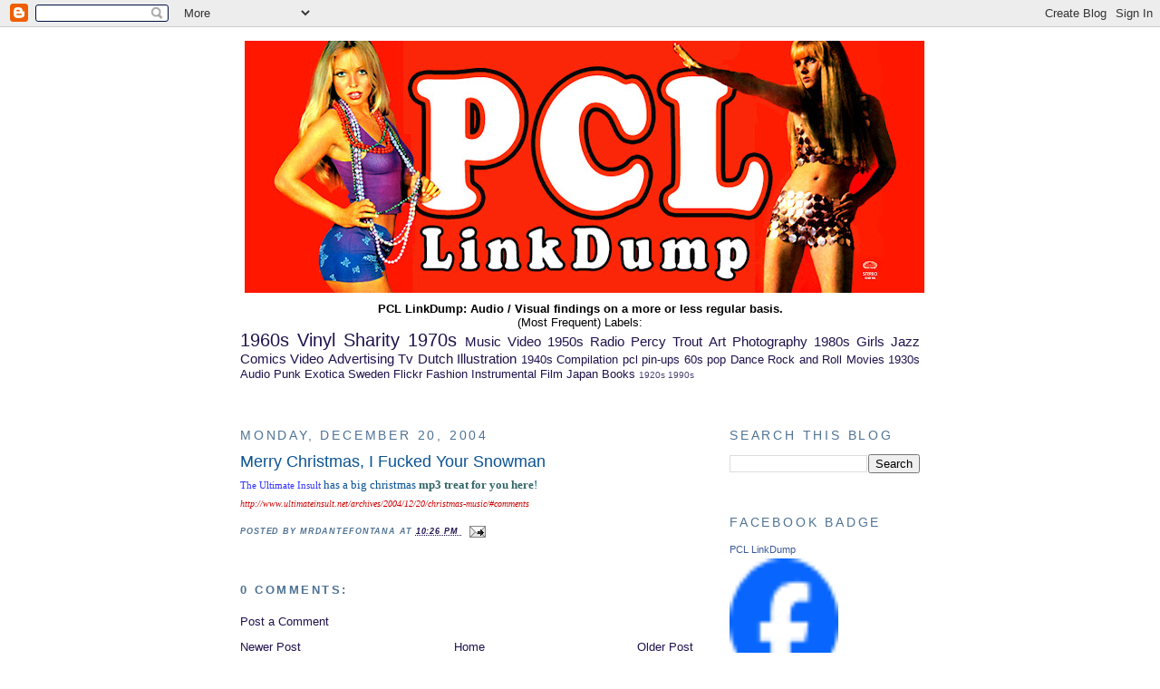

--- FILE ---
content_type: text/html; charset=UTF-8
request_url: https://easydreamer.blogspot.com/2004/12/merry-christmas-i-fucked-your-snowman.html
body_size: 13595
content:
<!DOCTYPE html>
<html dir='ltr' xmlns='http://www.w3.org/1999/xhtml' xmlns:b='http://www.google.com/2005/gml/b' xmlns:data='http://www.google.com/2005/gml/data' xmlns:expr='http://www.google.com/2005/gml/expr'>
<head>
<link href='https://www.blogger.com/static/v1/widgets/2944754296-widget_css_bundle.css' rel='stylesheet' type='text/css'/>
<meta content='text/html; charset=UTF-8' http-equiv='Content-Type'/>
<meta content='blogger' name='generator'/>
<link href='https://easydreamer.blogspot.com/favicon.ico' rel='icon' type='image/x-icon'/>
<link href='http://easydreamer.blogspot.com/2004/12/merry-christmas-i-fucked-your-snowman.html' rel='canonical'/>
<link rel="alternate" type="application/atom+xml" title="PCL LinkDump - Atom" href="https://easydreamer.blogspot.com/feeds/posts/default" />
<link rel="alternate" type="application/rss+xml" title="PCL LinkDump - RSS" href="https://easydreamer.blogspot.com/feeds/posts/default?alt=rss" />
<link rel="service.post" type="application/atom+xml" title="PCL LinkDump - Atom" href="https://www.blogger.com/feeds/7886708/posts/default" />

<link rel="alternate" type="application/atom+xml" title="PCL LinkDump - Atom" href="https://easydreamer.blogspot.com/feeds/110357883663573244/comments/default" />
<!--Can't find substitution for tag [blog.ieCssRetrofitLinks]-->
<meta content='http://easydreamer.blogspot.com/2004/12/merry-christmas-i-fucked-your-snowman.html' property='og:url'/>
<meta content='Merry Christmas, I Fucked Your Snowman' property='og:title'/>
<meta content='The Ultimate Insult  has a big christmas mp3 treat for you here !  http://www.ultimateinsult.net/archives/2004/12/20/christmas-music/#comme...' property='og:description'/>
<title>
PCL LinkDump: Merry Christmas, I Fucked Your Snowman
</title>
<style id='page-skin-1' type='text/css'><!--
/*
-----------------------------------------------
Blogger Template Style
Name:     Minima
Designer: Douglas Bowman
URL:      www.stopdesign.com
Date:     26 Feb 2004
Updated by: Blogger Team
----------------------------------------------- */
/* Variable definitions
====================
<Variable name="bgcolor" description="Page Background Color"
type="color" default="#fff">
<Variable name="textcolor" description="Text Color"
type="color" default="#333">
<Variable name="linkcolor" description="Link Color"
type="color" default="#58a">
<Variable name="pagetitlecolor" description="Blog Title Color"
type="color" default="#666">
<Variable name="descriptioncolor" description="Blog Description Color"
type="color" default="#999">
<Variable name="titlecolor" description="Post Title Color"
type="color" default="#c60">
<Variable name="bordercolor" description="Border Color"
type="color" default="#ccc">
<Variable name="sidebarcolor" description="Sidebar Title Color"
type="color" default="#999">
<Variable name="sidebartextcolor" description="Sidebar Text Color"
type="color" default="#666">
<Variable name="visitedlinkcolor" description="Visited Link Color"
type="color" default="#999">
<Variable name="bodyfont" description="Text Font"
type="font" default="normal normal 100% Georgia, Serif">
<Variable name="headerfont" description="Sidebar Title Font"
type="font"
default="normal normal 78% 'Trebuchet MS',Trebuchet,Arial,Verdana,Sans-serif">
<Variable name="pagetitlefont" description="Blog Title Font"
type="font"
default="normal normal 200% Georgia, Serif">
<Variable name="descriptionfont" description="Blog Description Font"
type="font"
default="normal normal 78% 'Trebuchet MS', Trebuchet, Arial, Verdana, Sans-serif">
<Variable name="postfooterfont" description="Post Footer Font"
type="font"
default="normal normal 78% 'Trebuchet MS', Trebuchet, Arial, Verdana, Sans-serif">
<Variable name="startSide" description="Side where text starts in blog language"
type="automatic" default="left">
<Variable name="endSide" description="Side where text ends in blog language"
type="automatic" default="right">
*/
/* Use this with templates/template-twocol.html */
body {
background:#ffffff;
margin:0;
color:#0b5394;
font:x-small Georgia Serif;
font-size/* */:/**/small;
font-size: /**/small;
text-align: center;
}
a:link {
color:#20124d;
text-decoration:none;
}
a:visited {
color:#81b3e1;
text-decoration:none;
}
a:hover {
color:#0b5394;
text-decoration:underline;
}
a img {
border-width:0;
}
/* Header
-----------------------------------------------
*/
#header-wrapper {
width:750px;
margin:0 auto 10px;
border:
}
#header-inner {
background-position: center;
margin-left: auto;
margin-right: auto;
}
#header {
margin: 5px;
border:
text-align: center;
color:#666666;
}
#header h1 {
margin:5px 5px 0;
padding:15px 20px .25em;
line-height:1.2em;
text-transform:uppercase;
letter-spacing:.2em;
font: normal normal 200% Arial, Tahoma, Helvetica, FreeSans, sans-serif;;
}
#header a {
color:#666666;
text-decoration:none;
}
#header a:hover {
color:#666666;
}
#header .description {
margin:0 5px 5px;
padding:0 20px 15px;
max-width:700px;
text-transform:uppercase;
letter-spacing:.2em;
line-height: 1.4em;
font: normal normal 78% Georgia, Utopia, 'Palatino Linotype', Palatino, serif;;
color: #999999;
}
#header img {
margin-left: auto;
margin-right: auto;
}
/* Outer-Wrapper
----------------------------------------------- */
#outer-wrapper {
width: 750px;
margin:0 auto;
padding:10px;
text-align:left;
font: normal normal 98% Verdana, sans-serif;
}
#main-wrapper {
width: 500px;
float: left;
word-wrap: break-word; /* fix for long text breaking sidebar float in IE */
overflow: hidden;     /* fix for long non-text content breaking IE sidebar float */
}
#sidebar-wrapper {
width: 210px;
float: right;
word-wrap: break-word; /* fix for long text breaking sidebar float in IE */
overflow: hidden;      /* fix for long non-text content breaking IE sidebar float */
}
/* Headings
----------------------------------------------- */
h2 {
margin:1.5em 0 .75em;
font:normal normal 14px Arial, Tahoma, Helvetica, FreeSans, sans-serif;;
line-height: 1.4em;
text-transform:uppercase;
letter-spacing:.2em;
color:#4f7394;
}
/* Posts
-----------------------------------------------
*/
h2.date-header {
margin:1.5em 0 .5em;
}
.post {
margin:.5em 0 1.5em;
border-bottom:1px dotted #ffffff;
padding-bottom:1.5em;
}
.post h3 {
margin:.25em 0 0;
padding:0 0 4px;
font-size:140%;
font-weight:normal;
line-height:1.4em;
color:#0b5394;
}
.post h3 a, .post h3 a:visited, .post h3 strong {
display:block;
text-decoration:none;
color:#0b5394;
font-weight:normal;
}
.post h3 strong, .post h3 a:hover {
color:#0b5394;
}
.post-body {
margin:0 0 .75em;
line-height:1.6em;
}
.post-body blockquote {
line-height:1.3em;
}
.post-footer {
margin: .75em 0;
color:#4f7394;
text-transform:uppercase;
letter-spacing:.1em;
font: italic bold 69% Arial, Tahoma, Helvetica, FreeSans, sans-serif;;
line-height: 1.4em;
}
.comment-link {
margin-left:.6em;
}
.post img {
padding:4px;
border:1px solid #ffffff;
}
.post blockquote {
margin:1em 20px;
}
.post blockquote p {
margin:.75em 0;
}
/* Comments
----------------------------------------------- */
#comments h4 {
margin:1em 0;
font-weight: bold;
line-height: 1.4em;
text-transform:uppercase;
letter-spacing:.2em;
color: #4f7394;
}
#comments-block {
margin:1em 0 1.5em;
line-height:1.6em;
}
#comments-block .comment-author {
margin:.5em 0;
}
#comments-block .comment-body {
margin:.25em 0 0;
}
#comments-block .comment-footer {
margin:-.25em 0 2em;
line-height: 1.4em;
text-transform:uppercase;
letter-spacing:.1em;
}
#comments-block .comment-body p {
margin:0 0 .75em;
}
.deleted-comment {
font-style:italic;
color:gray;
}
#blog-pager-newer-link {
float: left;
}
#blog-pager-older-link {
float: right;
}
#blog-pager {
text-align: center;
}
.feed-links {
clear: both;
line-height: 2.5em;
}
/* Sidebar Content
----------------------------------------------- */
.sidebar {
color: #05294a;
line-height: 1.5em;
}
.sidebar ul {
list-style:none;
margin:0 0 0;
padding:0 0 0;
}
.sidebar li {
margin:0;
padding-top:0;
padding-right:0;
padding-bottom:.25em;
padding-left:15px;
text-indent:-15px;
line-height:1.5em;
}
.sidebar .widget, .main .widget {
border-bottom:1px dotted #ffffff;
margin:0 0 1.5em;
padding:0 0 1.5em;
}
.main .Blog {
border-bottom-width: 0;
}
/* Profile
----------------------------------------------- */
.profile-img {
float: left;
margin-top: 0;
margin-right: 5px;
margin-bottom: 5px;
margin-left: 0;
padding: 4px;
border: 1px solid #ffffff;
}
.profile-data {
margin:0;
text-transform:uppercase;
letter-spacing:.1em;
font: italic bold 69% Arial, Tahoma, Helvetica, FreeSans, sans-serif;;
color: #4f7394;
font-weight: bold;
line-height: 1.6em;
}
.profile-datablock {
margin:.5em 0 .5em;
}
.profile-textblock {
margin: 0.5em 0;
line-height: 1.6em;
}
.profile-link {
font: italic bold 69% Arial, Tahoma, Helvetica, FreeSans, sans-serif;;
text-transform: uppercase;
letter-spacing: .1em;
}
/* Footer
----------------------------------------------- */
#footer {
width:660px;
clear:both;
margin:0 auto;
padding-top:15px;
line-height: 1.6em;
text-transform:uppercase;
letter-spacing:.1em;
text-align: center;
}

--></style>
<link href='https://www.blogger.com/dyn-css/authorization.css?targetBlogID=7886708&amp;zx=fe2f3788-d96d-436a-9ce1-7d8871ef804d' media='none' onload='if(media!=&#39;all&#39;)media=&#39;all&#39;' rel='stylesheet'/><noscript><link href='https://www.blogger.com/dyn-css/authorization.css?targetBlogID=7886708&amp;zx=fe2f3788-d96d-436a-9ce1-7d8871ef804d' rel='stylesheet'/></noscript>
<meta name='google-adsense-platform-account' content='ca-host-pub-1556223355139109'/>
<meta name='google-adsense-platform-domain' content='blogspot.com'/>

</head>
<body>
<div class='navbar section' id='navbar'><div class='widget Navbar' data-version='1' id='Navbar1'><script type="text/javascript">
    function setAttributeOnload(object, attribute, val) {
      if(window.addEventListener) {
        window.addEventListener('load',
          function(){ object[attribute] = val; }, false);
      } else {
        window.attachEvent('onload', function(){ object[attribute] = val; });
      }
    }
  </script>
<div id="navbar-iframe-container"></div>
<script type="text/javascript" src="https://apis.google.com/js/platform.js"></script>
<script type="text/javascript">
      gapi.load("gapi.iframes:gapi.iframes.style.bubble", function() {
        if (gapi.iframes && gapi.iframes.getContext) {
          gapi.iframes.getContext().openChild({
              url: 'https://www.blogger.com/navbar/7886708?po\x3d110357883663573244\x26origin\x3dhttps://easydreamer.blogspot.com',
              where: document.getElementById("navbar-iframe-container"),
              id: "navbar-iframe"
          });
        }
      });
    </script><script type="text/javascript">
(function() {
var script = document.createElement('script');
script.type = 'text/javascript';
script.src = '//pagead2.googlesyndication.com/pagead/js/google_top_exp.js';
var head = document.getElementsByTagName('head')[0];
if (head) {
head.appendChild(script);
}})();
</script>
</div></div>
<div id='outer-wrapper'>
<div id='wrap2'>
<!-- skip links for text browsers -->
<span id='skiplinks' style='display:none;'><a href='#main'>skip to main </a> |
      <a href='#sidebar'>skip to sidebar</a></span>
<div id='header-wrapper'>
<div class='header section' id='header'><div class='widget Header' data-version='1' id='Header1'>
<div id='header-inner'>
<a href='https://easydreamer.blogspot.com/' style='display: block'>
<img alt='PCL LinkDump' height='278px; ' id='Header1_headerimg' src='https://blogger.googleusercontent.com/img/b/R29vZ2xl/AVvXsEhlFauftLi6S5cUoNq3tkgA2fbqBrYtLbBR95QQlohgPlWrc4Cfzi08DS8U8s_wUMvJvbw-b7mgVftcdeR15MKfk9eID7SLHcIf5KDO7JcSubCTD0EJnTVXcKMd95oxPs5VrF4x/s750/cover+photo+facebook+2.jpg' style='display: block' width='750px; '/>
</a>
</div>
</div></div>
</div>
<div id='content-wrapper'>
<div id='crosscol-wrapper' style='text-align:center'>
<div class='crosscol section' id='crosscol'><div class='widget HTML' data-version='1' id='HTML4'>
<div class='widget-content'>
<script src="//www.google-analytics.com/urchin.js" type="text/javascript">
</script>
<script type="text/javascript">
_uacct = "UA-96510-1";
urchinTracker();
</script>


  <style type="text/css"></style>
</div>
<div class='clear'></div>
</div><div class='widget Text' data-version='1' id='Text3'>
<div class='widget-content'>
<span style="color: rgb(0, 0, 0); font-weight: bold;">P</span><span style="color: rgb(0, 0, 0); font-weight: bold;">C</span><span style="color: rgb(0, 0, 0); font-weight: bold;">L</span><span style="color: rgb(0, 0, 0);"><span style="font-weight: bold;"> </span><span style="font-weight: bold;">LinkDump</span><span style="font-weight: bold;">: Audio / Visual findings on a more or less regular basis.</span><br /><span>(Most Frequent) Labels:</span><br /></span>
</div>
<div class='clear'></div>
</div><div class='widget Label' data-version='1' id='Label1'>
<div class='widget-content cloud-label-widget-content'>
<span class='label-size label-size-5'>
<a dir='ltr' href='https://easydreamer.blogspot.com/search/label/1960s'>1960s</a>
</span>
<span class='label-size label-size-5'>
<a dir='ltr' href='https://easydreamer.blogspot.com/search/label/Vinyl%20Sharity'>Vinyl Sharity</a>
</span>
<span class='label-size label-size-5'>
<a dir='ltr' href='https://easydreamer.blogspot.com/search/label/1970s'>1970s</a>
</span>
<span class='label-size label-size-4'>
<a dir='ltr' href='https://easydreamer.blogspot.com/search/label/Music%20Video'>Music Video</a>
</span>
<span class='label-size label-size-4'>
<a dir='ltr' href='https://easydreamer.blogspot.com/search/label/1950s'>1950s</a>
</span>
<span class='label-size label-size-4'>
<a dir='ltr' href='https://easydreamer.blogspot.com/search/label/Radio'>Radio</a>
</span>
<span class='label-size label-size-4'>
<a dir='ltr' href='https://easydreamer.blogspot.com/search/label/Percy%20Trout'>Percy Trout</a>
</span>
<span class='label-size label-size-4'>
<a dir='ltr' href='https://easydreamer.blogspot.com/search/label/Art'>Art</a>
</span>
<span class='label-size label-size-4'>
<a dir='ltr' href='https://easydreamer.blogspot.com/search/label/Photography'>Photography</a>
</span>
<span class='label-size label-size-4'>
<a dir='ltr' href='https://easydreamer.blogspot.com/search/label/1980s'>1980s</a>
</span>
<span class='label-size label-size-4'>
<a dir='ltr' href='https://easydreamer.blogspot.com/search/label/Girls'>Girls</a>
</span>
<span class='label-size label-size-4'>
<a dir='ltr' href='https://easydreamer.blogspot.com/search/label/Jazz'>Jazz</a>
</span>
<span class='label-size label-size-4'>
<a dir='ltr' href='https://easydreamer.blogspot.com/search/label/Comics'>Comics</a>
</span>
<span class='label-size label-size-4'>
<a dir='ltr' href='https://easydreamer.blogspot.com/search/label/Video'>Video</a>
</span>
<span class='label-size label-size-4'>
<a dir='ltr' href='https://easydreamer.blogspot.com/search/label/Advertising'>Advertising</a>
</span>
<span class='label-size label-size-4'>
<a dir='ltr' href='https://easydreamer.blogspot.com/search/label/Tv'>Tv</a>
</span>
<span class='label-size label-size-4'>
<a dir='ltr' href='https://easydreamer.blogspot.com/search/label/Dutch'>Dutch</a>
</span>
<span class='label-size label-size-4'>
<a dir='ltr' href='https://easydreamer.blogspot.com/search/label/Illustration'>Illustration</a>
</span>
<span class='label-size label-size-3'>
<a dir='ltr' href='https://easydreamer.blogspot.com/search/label/1940s'>1940s</a>
</span>
<span class='label-size label-size-3'>
<a dir='ltr' href='https://easydreamer.blogspot.com/search/label/Compilation'>Compilation</a>
</span>
<span class='label-size label-size-3'>
<a dir='ltr' href='https://easydreamer.blogspot.com/search/label/pcl'>pcl</a>
</span>
<span class='label-size label-size-3'>
<a dir='ltr' href='https://easydreamer.blogspot.com/search/label/pin-ups'>pin-ups</a>
</span>
<span class='label-size label-size-3'>
<a dir='ltr' href='https://easydreamer.blogspot.com/search/label/60s%20pop'>60s pop</a>
</span>
<span class='label-size label-size-3'>
<a dir='ltr' href='https://easydreamer.blogspot.com/search/label/Dance'>Dance</a>
</span>
<span class='label-size label-size-3'>
<a dir='ltr' href='https://easydreamer.blogspot.com/search/label/Rock%20and%20Roll'>Rock and Roll</a>
</span>
<span class='label-size label-size-3'>
<a dir='ltr' href='https://easydreamer.blogspot.com/search/label/Movies'>Movies</a>
</span>
<span class='label-size label-size-3'>
<a dir='ltr' href='https://easydreamer.blogspot.com/search/label/1930s'>1930s</a>
</span>
<span class='label-size label-size-3'>
<a dir='ltr' href='https://easydreamer.blogspot.com/search/label/Audio'>Audio</a>
</span>
<span class='label-size label-size-3'>
<a dir='ltr' href='https://easydreamer.blogspot.com/search/label/Punk'>Punk</a>
</span>
<span class='label-size label-size-3'>
<a dir='ltr' href='https://easydreamer.blogspot.com/search/label/Exotica'>Exotica</a>
</span>
<span class='label-size label-size-3'>
<a dir='ltr' href='https://easydreamer.blogspot.com/search/label/Sweden'>Sweden</a>
</span>
<span class='label-size label-size-3'>
<a dir='ltr' href='https://easydreamer.blogspot.com/search/label/Flickr'>Flickr</a>
</span>
<span class='label-size label-size-3'>
<a dir='ltr' href='https://easydreamer.blogspot.com/search/label/Fashion'>Fashion</a>
</span>
<span class='label-size label-size-3'>
<a dir='ltr' href='https://easydreamer.blogspot.com/search/label/Instrumental'>Instrumental</a>
</span>
<span class='label-size label-size-3'>
<a dir='ltr' href='https://easydreamer.blogspot.com/search/label/Film'>Film</a>
</span>
<span class='label-size label-size-3'>
<a dir='ltr' href='https://easydreamer.blogspot.com/search/label/Japan'>Japan</a>
</span>
<span class='label-size label-size-3'>
<a dir='ltr' href='https://easydreamer.blogspot.com/search/label/Books'>Books</a>
</span>
<span class='label-size label-size-1'>
<a dir='ltr' href='https://easydreamer.blogspot.com/search/label/1920s'>1920s</a>
</span>
<span class='label-size label-size-1'>
<a dir='ltr' href='https://easydreamer.blogspot.com/search/label/1990s'>1990s</a>
</span>
<div class='clear'></div>
</div>
</div><div class='widget Text' data-version='1' id='Text2'>
<div class='widget-content'>
<span style="color: rgb(255, 0, 0);"><br /><span style="color: rgb(255, 255, 255);">----------------------------------------------------------------------------------------</span></span><span style="color: rgb(255, 255, 255);">------------------</span>
</div>
<div class='clear'></div>
</div></div>
</div>
<div id='main-wrapper'>
<div class='main section' id='main'><div class='widget Blog' data-version='1' id='Blog1'>
<div class='blog-posts hfeed'>
<!--Can't find substitution for tag [defaultAdStart]-->
<h2 class='date-header'>
Monday, December 20, 2004
</h2>
<div class='post hentry uncustomized-post-template'>
<a name='110357883663573244'></a>
<h3 class='post-title entry-title'>
<a href='https://easydreamer.blogspot.com/2004/12/merry-christmas-i-fucked-your-snowman.html'>
Merry Christmas, I Fucked Your Snowman
</a>
</h3>
<div class='post-header-line-1'></div>
<div class='post-body entry-content'>
<span style="font-family:verdana;"><a href="http://www.ultimateinsult.net/"><span style="font-size:85%;color:#3333ff;">The Ultimate Insult</span></a> has a big christmas <a href="http://www.ultimateinsult.net/archives/2004/12/20/christmas-music/#comments"><span style="color:#336666;"><strong>mp3 treat for you here</strong></span></a>!</span><br /><a href="http://www.ultimateinsult.net/archives/2004/12/20/christmas-music/#comments"><span style="font-family:verdana;font-size:78%;color:#cc0000;"><em>http://www.ultimateinsult.net/archives/2004/12/20/christmas-music/#comments</em></span></a><br />
<div style='clear: both;'></div>
</div>
<div class='post-footer'>
<div class='post-footer-line post-footer-line-1'>
<span class='post-author vcard'>
Posted by
<span class='fn'>
mrdantefontana
</span>
</span>
<span class='post-timestamp'>
at
<a class='timestamp-link' href='https://easydreamer.blogspot.com/2004/12/merry-christmas-i-fucked-your-snowman.html' rel='bookmark' title='permanent link'>
<abbr class='published' title='2004-12-20T22:26:00+01:00'>
10:26 PM
</abbr>
</a>
</span>
<span class='reaction-buttons'>
</span>
<span class='star-ratings'>
</span>
<span class='post-comment-link'>
</span>
<span class='post-backlinks post-comment-link'>
</span>
<span class='post-icons'>
<span class='item-action'>
<a href='https://www.blogger.com/email-post/7886708/110357883663573244' title='Email Post'>
<img alt="" class="icon-action" height="13" src="//www.blogger.com/img/icon18_email.gif" width="18">
</a>
</span>
<span class='item-control blog-admin pid-18536197'>
<a href='https://www.blogger.com/post-edit.g?blogID=7886708&postID=110357883663573244&from=pencil' title='Edit Post'>
<img alt="" class="icon-action" height="18" src="//www.blogger.com/img/icon18_edit_allbkg.gif" width="18">
</a>
</span>
</span>
</div>
<div class='post-footer-line post-footer-line-2'>
<span class='post-labels'>
</span>
</div>
<div class='post-footer-line post-footer-line-3'>
<span class='post-location'>
</span>
</div>
</div>
</div>
<div class='comments' id='comments'>
<a name='comments'></a>
<h4>
0
comments:
		
</h4>
<dl id='comments-block'>
</dl>
<p class='comment-footer'>
<a href='https://www.blogger.com/comment/fullpage/post/7886708/110357883663573244' onclick='javascript:window.open(this.href, "bloggerPopup", "toolbar=0,location=0,statusbar=1,menubar=0,scrollbars=yes,width=640,height=500"); return false;'>
Post a Comment
</a>
</p>
<div id='backlinks-container'>
<div id='Blog1_backlinks-container'>
</div>
</div>
</div>
<!--Can't find substitution for tag [adEnd]-->
</div>
<div class='blog-pager' id='blog-pager'>
<span id='blog-pager-newer-link'>
<a class='blog-pager-newer-link' href='https://easydreamer.blogspot.com/2004/12/katie-nice.html' id='Blog1_blog-pager-newer-link' title='Newer Post'>
Newer Post
</a>
</span>
<span id='blog-pager-older-link'>
<a class='blog-pager-older-link' href='https://easydreamer.blogspot.com/2004/12/2-pills-legrand.html' id='Blog1_blog-pager-older-link' title='Older Post'>
Older Post
</a>
</span>
<a class='home-link' href='https://easydreamer.blogspot.com/'>
Home
</a>
</div>
<div class='clear'></div>
<div class='post-feeds'>
<div class='feed-links'>
Subscribe to:
<a class='feed-link' href='https://easydreamer.blogspot.com/feeds/110357883663573244/comments/default' target='_blank' type='application/atom+xml'>Post Comments (Atom)</a>
</div>
</div>
</div></div>
</div>
<div id='sidebar-wrapper'>
<div class='sidebar section' id='sidebar'><div class='widget BlogSearch' data-version='1' id='BlogSearch1'>
<h2 class='title'>Search This Blog</h2>
<div class='widget-content'>
<div id='BlogSearch1_form'>
<form action='https://easydreamer.blogspot.com/search' class='gsc-search-box' target='_top'>
<table cellpadding='0' cellspacing='0' class='gsc-search-box'>
<tbody>
<tr>
<td class='gsc-input'>
<input autocomplete='off' class='gsc-input' name='q' size='10' title='search' type='text' value=''/>
</td>
<td class='gsc-search-button'>
<input class='gsc-search-button' title='search' type='submit' value='Search'/>
</td>
</tr>
</tbody>
</table>
</form>
</div>
</div>
<div class='clear'></div>
</div><div class='widget HTML' data-version='1' id='HTML5'>
<h2 class='title'>Facebook Badge</h2>
<div class='widget-content'>
<!-- Facebook Badge START --><a href="http://www.facebook.com/pages/PCL-LinkDump/143111562376134" target="_TOP" style="font-family: &quot;lucida grande&quot;,tahoma,verdana,arial,sans-serif; font-size: 11px; font-variant: normal; font-style: normal; font-weight: normal; color: #3B5998; text-decoration: none;" title="PCL LinkDump">PCL LinkDump</a><br /><a href="http://www.facebook.com/pages/PCL-LinkDump/143111562376134" target="_TOP" title="PCL LinkDump"><img src="https://lh3.googleusercontent.com/blogger_img_proxy/AEn0k_vYSOePUHejVn5w3daG9Kpdkze2qvbCTRBGgZ4LIJqzRU6hrepOpan12hVGYi1j2lyilUJnvW05fVZhg5UePFyya-1haxbPckpe-Uh0cunmE1eiDzPgn8dEAqrrAtVVa6DiuI1-UiA=s0-d" width="120" height="140" style="border: 0px;"></a><br /><a href="http://www.facebook.com/business/dashboard/" target="_TOP" style="font-family: &quot;lucida grande&quot;,tahoma,verdana,arial,sans-serif; font-size: 11px; font-variant: normal; font-style: normal; font-weight: normal; color: #3B5998; text-decoration: none;" title="Make your own badge!">Promote Your Page Too</a><!-- Facebook Badge END -->
</div>
<div class='clear'></div>
</div><div class='widget Text' data-version='1' id='Text1'>
<h2 class='title'>Contact</h2>
<div class='widget-content'>
<span style="color: rgb(255, 0, 0);">pcllinkdump</span> <span style="font-style: italic;">at</span> <span style="color: rgb(255, 0, 0);">gmail.com</span>
</div>
<div class='clear'></div>
</div><div class='widget HTML' data-version='1' id='HTML2'>
<div class='widget-content'>
<!-- AddThis Button BEGIN -->
<div class='addthis_toolbox addthis_default_style'>
<a class='addthis_button_compact' href='http://www.addthis.com/bookmark.php?v=250&amp;username=mrdantefontana'>Share</a>
</div>
<script src="//s7.addthis.com/js/250/addthis_widget.js#username=mrdantefontana" type="text/javascript">
<!-- AddThis Button END --></script>
</div>
<div class='clear'></div>
</div><div class='widget LinkList' data-version='1' id='LinkList5'>
<h2>
About PCL
</h2>
<div class='widget-content'>
<ul>
<li>
<a href='http://easydreamer.blogspot.com/2010/10/pcllinkdump-at-gmailcom.html'>
About contacting us
</a>
</li>
<li>
<a href='http://easydreamer.blogspot.com/2008/10/about-posting-comments.html'>
About Commenting on PCL
</a>
</li>
<li>
<a href='http://twitter.com/PCLLinkdump'>
Follow @ Twitter
</a>
</li>
<li>
<a href='http://www.isenbergs.net/Kolker/Gyllen/joyfully_curtsy_Blaylock_Tupas_Androsky.htm'>
PCL in Secret Code
</a>
</li>
<li>
<a href='http://easydreamer.blogspot.com/atom.xml'>
XML
</a>
</li>
<li>
<a href='http://feeds.feedburner.com/PclLinkdump'>
RSS Feedburner
</a>
</li>
<li>
<a href='http://www.bloglines.com/sub/http://easydreamer.blogspot.com/'>
Subscribe: Bloglines
</a>
</li>
<li>
<a href='http://groups.yahoo.com/group/PCL-LinkDump/join'>
PCL By Mail (Yahoo Group)
</a>
</li>
<li>
<a href='http://www.livejournal.com/userinfo.bml?user=pcl_linkdump'>
LJ Syndication
</a>
</li>
</ul>
<div class='clear'></div>
</div>
</div><div class='widget Subscribe' data-version='1' id='Subscribe1'>
<div style='white-space:nowrap'>
<h2 class='title'>Subscribe To</h2>
<div class='widget-content'>
<div class='subscribe-wrapper subscribe-type-POST'>
<div class='subscribe expanded subscribe-type-POST' id='SW_READER_LIST_Subscribe1POST' style='display:none;'>
<div class='top'>
<span class='inner' onclick='return(_SW_toggleReaderList(event, "Subscribe1POST"));'>
<img class='subscribe-dropdown-arrow' src='https://resources.blogblog.com/img/widgets/arrow_dropdown.gif'/>
<img align='absmiddle' alt='' border='0' class='feed-icon' src='https://resources.blogblog.com/img/icon_feed12.png'/>
Posts
</span>
<div class='feed-reader-links'>
<a class='feed-reader-link' href='https://www.netvibes.com/subscribe.php?url=https%3A%2F%2Feasydreamer.blogspot.com%2Ffeeds%2Fposts%2Fdefault' target='_blank'>
<img src='https://resources.blogblog.com/img/widgets/subscribe-netvibes.png'/>
</a>
<a class='feed-reader-link' href='https://add.my.yahoo.com/content?url=https%3A%2F%2Feasydreamer.blogspot.com%2Ffeeds%2Fposts%2Fdefault' target='_blank'>
<img src='https://resources.blogblog.com/img/widgets/subscribe-yahoo.png'/>
</a>
<a class='feed-reader-link' href='https://easydreamer.blogspot.com/feeds/posts/default' target='_blank'>
<img align='absmiddle' class='feed-icon' src='https://resources.blogblog.com/img/icon_feed12.png'/>
                  Atom
                </a>
</div>
</div>
<div class='bottom'></div>
</div>
<div class='subscribe' id='SW_READER_LIST_CLOSED_Subscribe1POST' onclick='return(_SW_toggleReaderList(event, "Subscribe1POST"));'>
<div class='top'>
<span class='inner'>
<img class='subscribe-dropdown-arrow' src='https://resources.blogblog.com/img/widgets/arrow_dropdown.gif'/>
<span onclick='return(_SW_toggleReaderList(event, "Subscribe1POST"));'>
<img align='absmiddle' alt='' border='0' class='feed-icon' src='https://resources.blogblog.com/img/icon_feed12.png'/>
Posts
</span>
</span>
</div>
<div class='bottom'></div>
</div>
</div>
<div class='subscribe-wrapper subscribe-type-PER_POST'>
<div class='subscribe expanded subscribe-type-PER_POST' id='SW_READER_LIST_Subscribe1PER_POST' style='display:none;'>
<div class='top'>
<span class='inner' onclick='return(_SW_toggleReaderList(event, "Subscribe1PER_POST"));'>
<img class='subscribe-dropdown-arrow' src='https://resources.blogblog.com/img/widgets/arrow_dropdown.gif'/>
<img align='absmiddle' alt='' border='0' class='feed-icon' src='https://resources.blogblog.com/img/icon_feed12.png'/>
Comments
</span>
<div class='feed-reader-links'>
<a class='feed-reader-link' href='https://www.netvibes.com/subscribe.php?url=https%3A%2F%2Feasydreamer.blogspot.com%2Ffeeds%2F110357883663573244%2Fcomments%2Fdefault' target='_blank'>
<img src='https://resources.blogblog.com/img/widgets/subscribe-netvibes.png'/>
</a>
<a class='feed-reader-link' href='https://add.my.yahoo.com/content?url=https%3A%2F%2Feasydreamer.blogspot.com%2Ffeeds%2F110357883663573244%2Fcomments%2Fdefault' target='_blank'>
<img src='https://resources.blogblog.com/img/widgets/subscribe-yahoo.png'/>
</a>
<a class='feed-reader-link' href='https://easydreamer.blogspot.com/feeds/110357883663573244/comments/default' target='_blank'>
<img align='absmiddle' class='feed-icon' src='https://resources.blogblog.com/img/icon_feed12.png'/>
                  Atom
                </a>
</div>
</div>
<div class='bottom'></div>
</div>
<div class='subscribe' id='SW_READER_LIST_CLOSED_Subscribe1PER_POST' onclick='return(_SW_toggleReaderList(event, "Subscribe1PER_POST"));'>
<div class='top'>
<span class='inner'>
<img class='subscribe-dropdown-arrow' src='https://resources.blogblog.com/img/widgets/arrow_dropdown.gif'/>
<span onclick='return(_SW_toggleReaderList(event, "Subscribe1PER_POST"));'>
<img align='absmiddle' alt='' border='0' class='feed-icon' src='https://resources.blogblog.com/img/icon_feed12.png'/>
Comments
</span>
</span>
</div>
<div class='bottom'></div>
</div>
</div>
<div style='clear:both'></div>
</div>
</div>
<div class='clear'></div>
</div><div class='widget Profile' data-version='1' id='Profile1'>
<h2>
Contributors
</h2>
<div class='widget-content'>
<ul>
<li>
<a href='https://www.blogger.com/profile/10387249548750458757'>
Chap
</a>
</li>
<li>
<a href='https://www.blogger.com/profile/02521896410832109595'>
Darlene Lacey
</a>
</li>
<li>
<a href='https://www.blogger.com/profile/00267744546722497962'>
Dick Cannon
</a>
</li>
<li>
<a href='https://www.blogger.com/profile/00581340436152988440'>
Donna Lethal
</a>
</li>
<li>
<a href='https://www.blogger.com/profile/11923786731128282673'>
Johnnyuma
</a>
</li>
<li>
<a href='https://www.blogger.com/profile/12674967689346214956'>
Martin Klasch
</a>
</li>
<li>
<a href='https://www.blogger.com/profile/04415131064329161925'>
glyphjockey
</a>
</li>
<li>
<a href='https://www.blogger.com/profile/09797559005467886114'>
monsieur aperitivo
</a>
</li>
<li>
<a href='https://www.blogger.com/profile/00528858947590334080'>
mrdantefontana
</a>
</li>
<li>
<a href='https://www.blogger.com/profile/16765654677518555023'>
splogman
</a>
</li>
</ul>
<div class='clear'></div>
</div>
</div><div class='widget LinkList' data-version='1' id='LinkList1'>
<h2>
Links
</h2>
<div class='widget-content'>
<ul>
<li>
<a href='http://easydreamer.blogspot.com/2010/05/vip-at-pcl.html'>
V.I.P. @ PCL
</a>
</li>
<li>
<a href='http://easydreamer.blogspot.com/search/label/Links'>
Thee Olde Blogroll
</a>
</li>
</ul>
<div class='clear'></div>
</div>
</div><div class='widget BlogArchive' data-version='1' id='BlogArchive1'>
<h2>
Blog Archive
</h2>
<div class='widget-content'>
<div id='ArchiveList'>
<div id='BlogArchive1_ArchiveList'>
<ul>
<li class='archivedate collapsed'>
<a class='toggle' href='javascript:void(0)'>
<span class='zippy'>

          &#9658;&#160;
        
</span>
</a>
<a class='post-count-link' href='https://easydreamer.blogspot.com/2012/'>
2012
</a>
<span class='post-count' dir='ltr'>(263)</span>
<ul>
<li class='archivedate collapsed'>
<a class='toggle' href='javascript:void(0)'>
<span class='zippy'>

          &#9658;&#160;
        
</span>
</a>
<a class='post-count-link' href='https://easydreamer.blogspot.com/2012/12/'>
December
</a>
<span class='post-count' dir='ltr'>(1)</span>
</li>
</ul>
<ul>
<li class='archivedate collapsed'>
<a class='toggle' href='javascript:void(0)'>
<span class='zippy'>

          &#9658;&#160;
        
</span>
</a>
<a class='post-count-link' href='https://easydreamer.blogspot.com/2012/10/'>
October
</a>
<span class='post-count' dir='ltr'>(3)</span>
</li>
</ul>
<ul>
<li class='archivedate collapsed'>
<a class='toggle' href='javascript:void(0)'>
<span class='zippy'>

          &#9658;&#160;
        
</span>
</a>
<a class='post-count-link' href='https://easydreamer.blogspot.com/2012/09/'>
September
</a>
<span class='post-count' dir='ltr'>(8)</span>
</li>
</ul>
<ul>
<li class='archivedate collapsed'>
<a class='toggle' href='javascript:void(0)'>
<span class='zippy'>

          &#9658;&#160;
        
</span>
</a>
<a class='post-count-link' href='https://easydreamer.blogspot.com/2012/08/'>
August
</a>
<span class='post-count' dir='ltr'>(23)</span>
</li>
</ul>
<ul>
<li class='archivedate collapsed'>
<a class='toggle' href='javascript:void(0)'>
<span class='zippy'>

          &#9658;&#160;
        
</span>
</a>
<a class='post-count-link' href='https://easydreamer.blogspot.com/2012/07/'>
July
</a>
<span class='post-count' dir='ltr'>(25)</span>
</li>
</ul>
<ul>
<li class='archivedate collapsed'>
<a class='toggle' href='javascript:void(0)'>
<span class='zippy'>

          &#9658;&#160;
        
</span>
</a>
<a class='post-count-link' href='https://easydreamer.blogspot.com/2012/06/'>
June
</a>
<span class='post-count' dir='ltr'>(25)</span>
</li>
</ul>
<ul>
<li class='archivedate collapsed'>
<a class='toggle' href='javascript:void(0)'>
<span class='zippy'>

          &#9658;&#160;
        
</span>
</a>
<a class='post-count-link' href='https://easydreamer.blogspot.com/2012/05/'>
May
</a>
<span class='post-count' dir='ltr'>(26)</span>
</li>
</ul>
<ul>
<li class='archivedate collapsed'>
<a class='toggle' href='javascript:void(0)'>
<span class='zippy'>

          &#9658;&#160;
        
</span>
</a>
<a class='post-count-link' href='https://easydreamer.blogspot.com/2012/04/'>
April
</a>
<span class='post-count' dir='ltr'>(31)</span>
</li>
</ul>
<ul>
<li class='archivedate collapsed'>
<a class='toggle' href='javascript:void(0)'>
<span class='zippy'>

          &#9658;&#160;
        
</span>
</a>
<a class='post-count-link' href='https://easydreamer.blogspot.com/2012/03/'>
March
</a>
<span class='post-count' dir='ltr'>(29)</span>
</li>
</ul>
<ul>
<li class='archivedate collapsed'>
<a class='toggle' href='javascript:void(0)'>
<span class='zippy'>

          &#9658;&#160;
        
</span>
</a>
<a class='post-count-link' href='https://easydreamer.blogspot.com/2012/02/'>
February
</a>
<span class='post-count' dir='ltr'>(37)</span>
</li>
</ul>
<ul>
<li class='archivedate collapsed'>
<a class='toggle' href='javascript:void(0)'>
<span class='zippy'>

          &#9658;&#160;
        
</span>
</a>
<a class='post-count-link' href='https://easydreamer.blogspot.com/2012/01/'>
January
</a>
<span class='post-count' dir='ltr'>(55)</span>
</li>
</ul>
</li>
</ul>
<ul>
<li class='archivedate collapsed'>
<a class='toggle' href='javascript:void(0)'>
<span class='zippy'>

          &#9658;&#160;
        
</span>
</a>
<a class='post-count-link' href='https://easydreamer.blogspot.com/2011/'>
2011
</a>
<span class='post-count' dir='ltr'>(1022)</span>
<ul>
<li class='archivedate collapsed'>
<a class='toggle' href='javascript:void(0)'>
<span class='zippy'>

          &#9658;&#160;
        
</span>
</a>
<a class='post-count-link' href='https://easydreamer.blogspot.com/2011/12/'>
December
</a>
<span class='post-count' dir='ltr'>(55)</span>
</li>
</ul>
<ul>
<li class='archivedate collapsed'>
<a class='toggle' href='javascript:void(0)'>
<span class='zippy'>

          &#9658;&#160;
        
</span>
</a>
<a class='post-count-link' href='https://easydreamer.blogspot.com/2011/11/'>
November
</a>
<span class='post-count' dir='ltr'>(46)</span>
</li>
</ul>
<ul>
<li class='archivedate collapsed'>
<a class='toggle' href='javascript:void(0)'>
<span class='zippy'>

          &#9658;&#160;
        
</span>
</a>
<a class='post-count-link' href='https://easydreamer.blogspot.com/2011/10/'>
October
</a>
<span class='post-count' dir='ltr'>(69)</span>
</li>
</ul>
<ul>
<li class='archivedate collapsed'>
<a class='toggle' href='javascript:void(0)'>
<span class='zippy'>

          &#9658;&#160;
        
</span>
</a>
<a class='post-count-link' href='https://easydreamer.blogspot.com/2011/09/'>
September
</a>
<span class='post-count' dir='ltr'>(112)</span>
</li>
</ul>
<ul>
<li class='archivedate collapsed'>
<a class='toggle' href='javascript:void(0)'>
<span class='zippy'>

          &#9658;&#160;
        
</span>
</a>
<a class='post-count-link' href='https://easydreamer.blogspot.com/2011/08/'>
August
</a>
<span class='post-count' dir='ltr'>(136)</span>
</li>
</ul>
<ul>
<li class='archivedate collapsed'>
<a class='toggle' href='javascript:void(0)'>
<span class='zippy'>

          &#9658;&#160;
        
</span>
</a>
<a class='post-count-link' href='https://easydreamer.blogspot.com/2011/07/'>
July
</a>
<span class='post-count' dir='ltr'>(69)</span>
</li>
</ul>
<ul>
<li class='archivedate collapsed'>
<a class='toggle' href='javascript:void(0)'>
<span class='zippy'>

          &#9658;&#160;
        
</span>
</a>
<a class='post-count-link' href='https://easydreamer.blogspot.com/2011/06/'>
June
</a>
<span class='post-count' dir='ltr'>(71)</span>
</li>
</ul>
<ul>
<li class='archivedate collapsed'>
<a class='toggle' href='javascript:void(0)'>
<span class='zippy'>

          &#9658;&#160;
        
</span>
</a>
<a class='post-count-link' href='https://easydreamer.blogspot.com/2011/05/'>
May
</a>
<span class='post-count' dir='ltr'>(80)</span>
</li>
</ul>
<ul>
<li class='archivedate collapsed'>
<a class='toggle' href='javascript:void(0)'>
<span class='zippy'>

          &#9658;&#160;
        
</span>
</a>
<a class='post-count-link' href='https://easydreamer.blogspot.com/2011/04/'>
April
</a>
<span class='post-count' dir='ltr'>(86)</span>
</li>
</ul>
<ul>
<li class='archivedate collapsed'>
<a class='toggle' href='javascript:void(0)'>
<span class='zippy'>

          &#9658;&#160;
        
</span>
</a>
<a class='post-count-link' href='https://easydreamer.blogspot.com/2011/03/'>
March
</a>
<span class='post-count' dir='ltr'>(100)</span>
</li>
</ul>
<ul>
<li class='archivedate collapsed'>
<a class='toggle' href='javascript:void(0)'>
<span class='zippy'>

          &#9658;&#160;
        
</span>
</a>
<a class='post-count-link' href='https://easydreamer.blogspot.com/2011/02/'>
February
</a>
<span class='post-count' dir='ltr'>(87)</span>
</li>
</ul>
<ul>
<li class='archivedate collapsed'>
<a class='toggle' href='javascript:void(0)'>
<span class='zippy'>

          &#9658;&#160;
        
</span>
</a>
<a class='post-count-link' href='https://easydreamer.blogspot.com/2011/01/'>
January
</a>
<span class='post-count' dir='ltr'>(111)</span>
</li>
</ul>
</li>
</ul>
<ul>
<li class='archivedate collapsed'>
<a class='toggle' href='javascript:void(0)'>
<span class='zippy'>

          &#9658;&#160;
        
</span>
</a>
<a class='post-count-link' href='https://easydreamer.blogspot.com/2010/'>
2010
</a>
<span class='post-count' dir='ltr'>(1399)</span>
<ul>
<li class='archivedate collapsed'>
<a class='toggle' href='javascript:void(0)'>
<span class='zippy'>

          &#9658;&#160;
        
</span>
</a>
<a class='post-count-link' href='https://easydreamer.blogspot.com/2010/12/'>
December
</a>
<span class='post-count' dir='ltr'>(112)</span>
</li>
</ul>
<ul>
<li class='archivedate collapsed'>
<a class='toggle' href='javascript:void(0)'>
<span class='zippy'>

          &#9658;&#160;
        
</span>
</a>
<a class='post-count-link' href='https://easydreamer.blogspot.com/2010/11/'>
November
</a>
<span class='post-count' dir='ltr'>(127)</span>
</li>
</ul>
<ul>
<li class='archivedate collapsed'>
<a class='toggle' href='javascript:void(0)'>
<span class='zippy'>

          &#9658;&#160;
        
</span>
</a>
<a class='post-count-link' href='https://easydreamer.blogspot.com/2010/10/'>
October
</a>
<span class='post-count' dir='ltr'>(189)</span>
</li>
</ul>
<ul>
<li class='archivedate collapsed'>
<a class='toggle' href='javascript:void(0)'>
<span class='zippy'>

          &#9658;&#160;
        
</span>
</a>
<a class='post-count-link' href='https://easydreamer.blogspot.com/2010/09/'>
September
</a>
<span class='post-count' dir='ltr'>(90)</span>
</li>
</ul>
<ul>
<li class='archivedate collapsed'>
<a class='toggle' href='javascript:void(0)'>
<span class='zippy'>

          &#9658;&#160;
        
</span>
</a>
<a class='post-count-link' href='https://easydreamer.blogspot.com/2010/08/'>
August
</a>
<span class='post-count' dir='ltr'>(130)</span>
</li>
</ul>
<ul>
<li class='archivedate collapsed'>
<a class='toggle' href='javascript:void(0)'>
<span class='zippy'>

          &#9658;&#160;
        
</span>
</a>
<a class='post-count-link' href='https://easydreamer.blogspot.com/2010/07/'>
July
</a>
<span class='post-count' dir='ltr'>(85)</span>
</li>
</ul>
<ul>
<li class='archivedate collapsed'>
<a class='toggle' href='javascript:void(0)'>
<span class='zippy'>

          &#9658;&#160;
        
</span>
</a>
<a class='post-count-link' href='https://easydreamer.blogspot.com/2010/06/'>
June
</a>
<span class='post-count' dir='ltr'>(108)</span>
</li>
</ul>
<ul>
<li class='archivedate collapsed'>
<a class='toggle' href='javascript:void(0)'>
<span class='zippy'>

          &#9658;&#160;
        
</span>
</a>
<a class='post-count-link' href='https://easydreamer.blogspot.com/2010/05/'>
May
</a>
<span class='post-count' dir='ltr'>(85)</span>
</li>
</ul>
<ul>
<li class='archivedate collapsed'>
<a class='toggle' href='javascript:void(0)'>
<span class='zippy'>

          &#9658;&#160;
        
</span>
</a>
<a class='post-count-link' href='https://easydreamer.blogspot.com/2010/04/'>
April
</a>
<span class='post-count' dir='ltr'>(116)</span>
</li>
</ul>
<ul>
<li class='archivedate collapsed'>
<a class='toggle' href='javascript:void(0)'>
<span class='zippy'>

          &#9658;&#160;
        
</span>
</a>
<a class='post-count-link' href='https://easydreamer.blogspot.com/2010/03/'>
March
</a>
<span class='post-count' dir='ltr'>(143)</span>
</li>
</ul>
<ul>
<li class='archivedate collapsed'>
<a class='toggle' href='javascript:void(0)'>
<span class='zippy'>

          &#9658;&#160;
        
</span>
</a>
<a class='post-count-link' href='https://easydreamer.blogspot.com/2010/02/'>
February
</a>
<span class='post-count' dir='ltr'>(84)</span>
</li>
</ul>
<ul>
<li class='archivedate collapsed'>
<a class='toggle' href='javascript:void(0)'>
<span class='zippy'>

          &#9658;&#160;
        
</span>
</a>
<a class='post-count-link' href='https://easydreamer.blogspot.com/2010/01/'>
January
</a>
<span class='post-count' dir='ltr'>(130)</span>
</li>
</ul>
</li>
</ul>
<ul>
<li class='archivedate collapsed'>
<a class='toggle' href='javascript:void(0)'>
<span class='zippy'>

          &#9658;&#160;
        
</span>
</a>
<a class='post-count-link' href='https://easydreamer.blogspot.com/2009/'>
2009
</a>
<span class='post-count' dir='ltr'>(900)</span>
<ul>
<li class='archivedate collapsed'>
<a class='toggle' href='javascript:void(0)'>
<span class='zippy'>

          &#9658;&#160;
        
</span>
</a>
<a class='post-count-link' href='https://easydreamer.blogspot.com/2009/12/'>
December
</a>
<span class='post-count' dir='ltr'>(80)</span>
</li>
</ul>
<ul>
<li class='archivedate collapsed'>
<a class='toggle' href='javascript:void(0)'>
<span class='zippy'>

          &#9658;&#160;
        
</span>
</a>
<a class='post-count-link' href='https://easydreamer.blogspot.com/2009/11/'>
November
</a>
<span class='post-count' dir='ltr'>(85)</span>
</li>
</ul>
<ul>
<li class='archivedate collapsed'>
<a class='toggle' href='javascript:void(0)'>
<span class='zippy'>

          &#9658;&#160;
        
</span>
</a>
<a class='post-count-link' href='https://easydreamer.blogspot.com/2009/10/'>
October
</a>
<span class='post-count' dir='ltr'>(109)</span>
</li>
</ul>
<ul>
<li class='archivedate collapsed'>
<a class='toggle' href='javascript:void(0)'>
<span class='zippy'>

          &#9658;&#160;
        
</span>
</a>
<a class='post-count-link' href='https://easydreamer.blogspot.com/2009/09/'>
September
</a>
<span class='post-count' dir='ltr'>(57)</span>
</li>
</ul>
<ul>
<li class='archivedate collapsed'>
<a class='toggle' href='javascript:void(0)'>
<span class='zippy'>

          &#9658;&#160;
        
</span>
</a>
<a class='post-count-link' href='https://easydreamer.blogspot.com/2009/08/'>
August
</a>
<span class='post-count' dir='ltr'>(69)</span>
</li>
</ul>
<ul>
<li class='archivedate collapsed'>
<a class='toggle' href='javascript:void(0)'>
<span class='zippy'>

          &#9658;&#160;
        
</span>
</a>
<a class='post-count-link' href='https://easydreamer.blogspot.com/2009/07/'>
July
</a>
<span class='post-count' dir='ltr'>(72)</span>
</li>
</ul>
<ul>
<li class='archivedate collapsed'>
<a class='toggle' href='javascript:void(0)'>
<span class='zippy'>

          &#9658;&#160;
        
</span>
</a>
<a class='post-count-link' href='https://easydreamer.blogspot.com/2009/06/'>
June
</a>
<span class='post-count' dir='ltr'>(72)</span>
</li>
</ul>
<ul>
<li class='archivedate collapsed'>
<a class='toggle' href='javascript:void(0)'>
<span class='zippy'>

          &#9658;&#160;
        
</span>
</a>
<a class='post-count-link' href='https://easydreamer.blogspot.com/2009/05/'>
May
</a>
<span class='post-count' dir='ltr'>(69)</span>
</li>
</ul>
<ul>
<li class='archivedate collapsed'>
<a class='toggle' href='javascript:void(0)'>
<span class='zippy'>

          &#9658;&#160;
        
</span>
</a>
<a class='post-count-link' href='https://easydreamer.blogspot.com/2009/04/'>
April
</a>
<span class='post-count' dir='ltr'>(62)</span>
</li>
</ul>
<ul>
<li class='archivedate collapsed'>
<a class='toggle' href='javascript:void(0)'>
<span class='zippy'>

          &#9658;&#160;
        
</span>
</a>
<a class='post-count-link' href='https://easydreamer.blogspot.com/2009/03/'>
March
</a>
<span class='post-count' dir='ltr'>(64)</span>
</li>
</ul>
<ul>
<li class='archivedate collapsed'>
<a class='toggle' href='javascript:void(0)'>
<span class='zippy'>

          &#9658;&#160;
        
</span>
</a>
<a class='post-count-link' href='https://easydreamer.blogspot.com/2009/02/'>
February
</a>
<span class='post-count' dir='ltr'>(55)</span>
</li>
</ul>
<ul>
<li class='archivedate collapsed'>
<a class='toggle' href='javascript:void(0)'>
<span class='zippy'>

          &#9658;&#160;
        
</span>
</a>
<a class='post-count-link' href='https://easydreamer.blogspot.com/2009/01/'>
January
</a>
<span class='post-count' dir='ltr'>(106)</span>
</li>
</ul>
</li>
</ul>
<ul>
<li class='archivedate collapsed'>
<a class='toggle' href='javascript:void(0)'>
<span class='zippy'>

          &#9658;&#160;
        
</span>
</a>
<a class='post-count-link' href='https://easydreamer.blogspot.com/2008/'>
2008
</a>
<span class='post-count' dir='ltr'>(1045)</span>
<ul>
<li class='archivedate collapsed'>
<a class='toggle' href='javascript:void(0)'>
<span class='zippy'>

          &#9658;&#160;
        
</span>
</a>
<a class='post-count-link' href='https://easydreamer.blogspot.com/2008/12/'>
December
</a>
<span class='post-count' dir='ltr'>(61)</span>
</li>
</ul>
<ul>
<li class='archivedate collapsed'>
<a class='toggle' href='javascript:void(0)'>
<span class='zippy'>

          &#9658;&#160;
        
</span>
</a>
<a class='post-count-link' href='https://easydreamer.blogspot.com/2008/11/'>
November
</a>
<span class='post-count' dir='ltr'>(89)</span>
</li>
</ul>
<ul>
<li class='archivedate collapsed'>
<a class='toggle' href='javascript:void(0)'>
<span class='zippy'>

          &#9658;&#160;
        
</span>
</a>
<a class='post-count-link' href='https://easydreamer.blogspot.com/2008/10/'>
October
</a>
<span class='post-count' dir='ltr'>(93)</span>
</li>
</ul>
<ul>
<li class='archivedate collapsed'>
<a class='toggle' href='javascript:void(0)'>
<span class='zippy'>

          &#9658;&#160;
        
</span>
</a>
<a class='post-count-link' href='https://easydreamer.blogspot.com/2008/09/'>
September
</a>
<span class='post-count' dir='ltr'>(77)</span>
</li>
</ul>
<ul>
<li class='archivedate collapsed'>
<a class='toggle' href='javascript:void(0)'>
<span class='zippy'>

          &#9658;&#160;
        
</span>
</a>
<a class='post-count-link' href='https://easydreamer.blogspot.com/2008/08/'>
August
</a>
<span class='post-count' dir='ltr'>(69)</span>
</li>
</ul>
<ul>
<li class='archivedate collapsed'>
<a class='toggle' href='javascript:void(0)'>
<span class='zippy'>

          &#9658;&#160;
        
</span>
</a>
<a class='post-count-link' href='https://easydreamer.blogspot.com/2008/07/'>
July
</a>
<span class='post-count' dir='ltr'>(74)</span>
</li>
</ul>
<ul>
<li class='archivedate collapsed'>
<a class='toggle' href='javascript:void(0)'>
<span class='zippy'>

          &#9658;&#160;
        
</span>
</a>
<a class='post-count-link' href='https://easydreamer.blogspot.com/2008/06/'>
June
</a>
<span class='post-count' dir='ltr'>(93)</span>
</li>
</ul>
<ul>
<li class='archivedate collapsed'>
<a class='toggle' href='javascript:void(0)'>
<span class='zippy'>

          &#9658;&#160;
        
</span>
</a>
<a class='post-count-link' href='https://easydreamer.blogspot.com/2008/05/'>
May
</a>
<span class='post-count' dir='ltr'>(88)</span>
</li>
</ul>
<ul>
<li class='archivedate collapsed'>
<a class='toggle' href='javascript:void(0)'>
<span class='zippy'>

          &#9658;&#160;
        
</span>
</a>
<a class='post-count-link' href='https://easydreamer.blogspot.com/2008/04/'>
April
</a>
<span class='post-count' dir='ltr'>(125)</span>
</li>
</ul>
<ul>
<li class='archivedate collapsed'>
<a class='toggle' href='javascript:void(0)'>
<span class='zippy'>

          &#9658;&#160;
        
</span>
</a>
<a class='post-count-link' href='https://easydreamer.blogspot.com/2008/03/'>
March
</a>
<span class='post-count' dir='ltr'>(103)</span>
</li>
</ul>
<ul>
<li class='archivedate collapsed'>
<a class='toggle' href='javascript:void(0)'>
<span class='zippy'>

          &#9658;&#160;
        
</span>
</a>
<a class='post-count-link' href='https://easydreamer.blogspot.com/2008/02/'>
February
</a>
<span class='post-count' dir='ltr'>(80)</span>
</li>
</ul>
<ul>
<li class='archivedate collapsed'>
<a class='toggle' href='javascript:void(0)'>
<span class='zippy'>

          &#9658;&#160;
        
</span>
</a>
<a class='post-count-link' href='https://easydreamer.blogspot.com/2008/01/'>
January
</a>
<span class='post-count' dir='ltr'>(93)</span>
</li>
</ul>
</li>
</ul>
<ul>
<li class='archivedate collapsed'>
<a class='toggle' href='javascript:void(0)'>
<span class='zippy'>

          &#9658;&#160;
        
</span>
</a>
<a class='post-count-link' href='https://easydreamer.blogspot.com/2007/'>
2007
</a>
<span class='post-count' dir='ltr'>(1040)</span>
<ul>
<li class='archivedate collapsed'>
<a class='toggle' href='javascript:void(0)'>
<span class='zippy'>

          &#9658;&#160;
        
</span>
</a>
<a class='post-count-link' href='https://easydreamer.blogspot.com/2007/12/'>
December
</a>
<span class='post-count' dir='ltr'>(80)</span>
</li>
</ul>
<ul>
<li class='archivedate collapsed'>
<a class='toggle' href='javascript:void(0)'>
<span class='zippy'>

          &#9658;&#160;
        
</span>
</a>
<a class='post-count-link' href='https://easydreamer.blogspot.com/2007/11/'>
November
</a>
<span class='post-count' dir='ltr'>(55)</span>
</li>
</ul>
<ul>
<li class='archivedate collapsed'>
<a class='toggle' href='javascript:void(0)'>
<span class='zippy'>

          &#9658;&#160;
        
</span>
</a>
<a class='post-count-link' href='https://easydreamer.blogspot.com/2007/10/'>
October
</a>
<span class='post-count' dir='ltr'>(119)</span>
</li>
</ul>
<ul>
<li class='archivedate collapsed'>
<a class='toggle' href='javascript:void(0)'>
<span class='zippy'>

          &#9658;&#160;
        
</span>
</a>
<a class='post-count-link' href='https://easydreamer.blogspot.com/2007/09/'>
September
</a>
<span class='post-count' dir='ltr'>(104)</span>
</li>
</ul>
<ul>
<li class='archivedate collapsed'>
<a class='toggle' href='javascript:void(0)'>
<span class='zippy'>

          &#9658;&#160;
        
</span>
</a>
<a class='post-count-link' href='https://easydreamer.blogspot.com/2007/08/'>
August
</a>
<span class='post-count' dir='ltr'>(107)</span>
</li>
</ul>
<ul>
<li class='archivedate collapsed'>
<a class='toggle' href='javascript:void(0)'>
<span class='zippy'>

          &#9658;&#160;
        
</span>
</a>
<a class='post-count-link' href='https://easydreamer.blogspot.com/2007/07/'>
July
</a>
<span class='post-count' dir='ltr'>(89)</span>
</li>
</ul>
<ul>
<li class='archivedate collapsed'>
<a class='toggle' href='javascript:void(0)'>
<span class='zippy'>

          &#9658;&#160;
        
</span>
</a>
<a class='post-count-link' href='https://easydreamer.blogspot.com/2007/06/'>
June
</a>
<span class='post-count' dir='ltr'>(72)</span>
</li>
</ul>
<ul>
<li class='archivedate collapsed'>
<a class='toggle' href='javascript:void(0)'>
<span class='zippy'>

          &#9658;&#160;
        
</span>
</a>
<a class='post-count-link' href='https://easydreamer.blogspot.com/2007/05/'>
May
</a>
<span class='post-count' dir='ltr'>(122)</span>
</li>
</ul>
<ul>
<li class='archivedate collapsed'>
<a class='toggle' href='javascript:void(0)'>
<span class='zippy'>

          &#9658;&#160;
        
</span>
</a>
<a class='post-count-link' href='https://easydreamer.blogspot.com/2007/04/'>
April
</a>
<span class='post-count' dir='ltr'>(95)</span>
</li>
</ul>
<ul>
<li class='archivedate collapsed'>
<a class='toggle' href='javascript:void(0)'>
<span class='zippy'>

          &#9658;&#160;
        
</span>
</a>
<a class='post-count-link' href='https://easydreamer.blogspot.com/2007/03/'>
March
</a>
<span class='post-count' dir='ltr'>(52)</span>
</li>
</ul>
<ul>
<li class='archivedate collapsed'>
<a class='toggle' href='javascript:void(0)'>
<span class='zippy'>

          &#9658;&#160;
        
</span>
</a>
<a class='post-count-link' href='https://easydreamer.blogspot.com/2007/02/'>
February
</a>
<span class='post-count' dir='ltr'>(71)</span>
</li>
</ul>
<ul>
<li class='archivedate collapsed'>
<a class='toggle' href='javascript:void(0)'>
<span class='zippy'>

          &#9658;&#160;
        
</span>
</a>
<a class='post-count-link' href='https://easydreamer.blogspot.com/2007/01/'>
January
</a>
<span class='post-count' dir='ltr'>(74)</span>
</li>
</ul>
</li>
</ul>
<ul>
<li class='archivedate collapsed'>
<a class='toggle' href='javascript:void(0)'>
<span class='zippy'>

          &#9658;&#160;
        
</span>
</a>
<a class='post-count-link' href='https://easydreamer.blogspot.com/2006/'>
2006
</a>
<span class='post-count' dir='ltr'>(1059)</span>
<ul>
<li class='archivedate collapsed'>
<a class='toggle' href='javascript:void(0)'>
<span class='zippy'>

          &#9658;&#160;
        
</span>
</a>
<a class='post-count-link' href='https://easydreamer.blogspot.com/2006/12/'>
December
</a>
<span class='post-count' dir='ltr'>(67)</span>
</li>
</ul>
<ul>
<li class='archivedate collapsed'>
<a class='toggle' href='javascript:void(0)'>
<span class='zippy'>

          &#9658;&#160;
        
</span>
</a>
<a class='post-count-link' href='https://easydreamer.blogspot.com/2006/11/'>
November
</a>
<span class='post-count' dir='ltr'>(92)</span>
</li>
</ul>
<ul>
<li class='archivedate collapsed'>
<a class='toggle' href='javascript:void(0)'>
<span class='zippy'>

          &#9658;&#160;
        
</span>
</a>
<a class='post-count-link' href='https://easydreamer.blogspot.com/2006/10/'>
October
</a>
<span class='post-count' dir='ltr'>(87)</span>
</li>
</ul>
<ul>
<li class='archivedate collapsed'>
<a class='toggle' href='javascript:void(0)'>
<span class='zippy'>

          &#9658;&#160;
        
</span>
</a>
<a class='post-count-link' href='https://easydreamer.blogspot.com/2006/09/'>
September
</a>
<span class='post-count' dir='ltr'>(88)</span>
</li>
</ul>
<ul>
<li class='archivedate collapsed'>
<a class='toggle' href='javascript:void(0)'>
<span class='zippy'>

          &#9658;&#160;
        
</span>
</a>
<a class='post-count-link' href='https://easydreamer.blogspot.com/2006/08/'>
August
</a>
<span class='post-count' dir='ltr'>(55)</span>
</li>
</ul>
<ul>
<li class='archivedate collapsed'>
<a class='toggle' href='javascript:void(0)'>
<span class='zippy'>

          &#9658;&#160;
        
</span>
</a>
<a class='post-count-link' href='https://easydreamer.blogspot.com/2006/07/'>
July
</a>
<span class='post-count' dir='ltr'>(84)</span>
</li>
</ul>
<ul>
<li class='archivedate collapsed'>
<a class='toggle' href='javascript:void(0)'>
<span class='zippy'>

          &#9658;&#160;
        
</span>
</a>
<a class='post-count-link' href='https://easydreamer.blogspot.com/2006/06/'>
June
</a>
<span class='post-count' dir='ltr'>(71)</span>
</li>
</ul>
<ul>
<li class='archivedate collapsed'>
<a class='toggle' href='javascript:void(0)'>
<span class='zippy'>

          &#9658;&#160;
        
</span>
</a>
<a class='post-count-link' href='https://easydreamer.blogspot.com/2006/05/'>
May
</a>
<span class='post-count' dir='ltr'>(120)</span>
</li>
</ul>
<ul>
<li class='archivedate collapsed'>
<a class='toggle' href='javascript:void(0)'>
<span class='zippy'>

          &#9658;&#160;
        
</span>
</a>
<a class='post-count-link' href='https://easydreamer.blogspot.com/2006/04/'>
April
</a>
<span class='post-count' dir='ltr'>(71)</span>
</li>
</ul>
<ul>
<li class='archivedate collapsed'>
<a class='toggle' href='javascript:void(0)'>
<span class='zippy'>

          &#9658;&#160;
        
</span>
</a>
<a class='post-count-link' href='https://easydreamer.blogspot.com/2006/03/'>
March
</a>
<span class='post-count' dir='ltr'>(99)</span>
</li>
</ul>
<ul>
<li class='archivedate collapsed'>
<a class='toggle' href='javascript:void(0)'>
<span class='zippy'>

          &#9658;&#160;
        
</span>
</a>
<a class='post-count-link' href='https://easydreamer.blogspot.com/2006/02/'>
February
</a>
<span class='post-count' dir='ltr'>(111)</span>
</li>
</ul>
<ul>
<li class='archivedate collapsed'>
<a class='toggle' href='javascript:void(0)'>
<span class='zippy'>

          &#9658;&#160;
        
</span>
</a>
<a class='post-count-link' href='https://easydreamer.blogspot.com/2006/01/'>
January
</a>
<span class='post-count' dir='ltr'>(114)</span>
</li>
</ul>
</li>
</ul>
<ul>
<li class='archivedate collapsed'>
<a class='toggle' href='javascript:void(0)'>
<span class='zippy'>

          &#9658;&#160;
        
</span>
</a>
<a class='post-count-link' href='https://easydreamer.blogspot.com/2005/'>
2005
</a>
<span class='post-count' dir='ltr'>(1476)</span>
<ul>
<li class='archivedate collapsed'>
<a class='toggle' href='javascript:void(0)'>
<span class='zippy'>

          &#9658;&#160;
        
</span>
</a>
<a class='post-count-link' href='https://easydreamer.blogspot.com/2005/12/'>
December
</a>
<span class='post-count' dir='ltr'>(110)</span>
</li>
</ul>
<ul>
<li class='archivedate collapsed'>
<a class='toggle' href='javascript:void(0)'>
<span class='zippy'>

          &#9658;&#160;
        
</span>
</a>
<a class='post-count-link' href='https://easydreamer.blogspot.com/2005/11/'>
November
</a>
<span class='post-count' dir='ltr'>(111)</span>
</li>
</ul>
<ul>
<li class='archivedate collapsed'>
<a class='toggle' href='javascript:void(0)'>
<span class='zippy'>

          &#9658;&#160;
        
</span>
</a>
<a class='post-count-link' href='https://easydreamer.blogspot.com/2005/10/'>
October
</a>
<span class='post-count' dir='ltr'>(175)</span>
</li>
</ul>
<ul>
<li class='archivedate collapsed'>
<a class='toggle' href='javascript:void(0)'>
<span class='zippy'>

          &#9658;&#160;
        
</span>
</a>
<a class='post-count-link' href='https://easydreamer.blogspot.com/2005/09/'>
September
</a>
<span class='post-count' dir='ltr'>(91)</span>
</li>
</ul>
<ul>
<li class='archivedate collapsed'>
<a class='toggle' href='javascript:void(0)'>
<span class='zippy'>

          &#9658;&#160;
        
</span>
</a>
<a class='post-count-link' href='https://easydreamer.blogspot.com/2005/08/'>
August
</a>
<span class='post-count' dir='ltr'>(115)</span>
</li>
</ul>
<ul>
<li class='archivedate collapsed'>
<a class='toggle' href='javascript:void(0)'>
<span class='zippy'>

          &#9658;&#160;
        
</span>
</a>
<a class='post-count-link' href='https://easydreamer.blogspot.com/2005/07/'>
July
</a>
<span class='post-count' dir='ltr'>(105)</span>
</li>
</ul>
<ul>
<li class='archivedate collapsed'>
<a class='toggle' href='javascript:void(0)'>
<span class='zippy'>

          &#9658;&#160;
        
</span>
</a>
<a class='post-count-link' href='https://easydreamer.blogspot.com/2005/06/'>
June
</a>
<span class='post-count' dir='ltr'>(140)</span>
</li>
</ul>
<ul>
<li class='archivedate collapsed'>
<a class='toggle' href='javascript:void(0)'>
<span class='zippy'>

          &#9658;&#160;
        
</span>
</a>
<a class='post-count-link' href='https://easydreamer.blogspot.com/2005/05/'>
May
</a>
<span class='post-count' dir='ltr'>(107)</span>
</li>
</ul>
<ul>
<li class='archivedate collapsed'>
<a class='toggle' href='javascript:void(0)'>
<span class='zippy'>

          &#9658;&#160;
        
</span>
</a>
<a class='post-count-link' href='https://easydreamer.blogspot.com/2005/04/'>
April
</a>
<span class='post-count' dir='ltr'>(86)</span>
</li>
</ul>
<ul>
<li class='archivedate collapsed'>
<a class='toggle' href='javascript:void(0)'>
<span class='zippy'>

          &#9658;&#160;
        
</span>
</a>
<a class='post-count-link' href='https://easydreamer.blogspot.com/2005/03/'>
March
</a>
<span class='post-count' dir='ltr'>(156)</span>
</li>
</ul>
<ul>
<li class='archivedate collapsed'>
<a class='toggle' href='javascript:void(0)'>
<span class='zippy'>

          &#9658;&#160;
        
</span>
</a>
<a class='post-count-link' href='https://easydreamer.blogspot.com/2005/02/'>
February
</a>
<span class='post-count' dir='ltr'>(134)</span>
</li>
</ul>
<ul>
<li class='archivedate collapsed'>
<a class='toggle' href='javascript:void(0)'>
<span class='zippy'>

          &#9658;&#160;
        
</span>
</a>
<a class='post-count-link' href='https://easydreamer.blogspot.com/2005/01/'>
January
</a>
<span class='post-count' dir='ltr'>(146)</span>
</li>
</ul>
</li>
</ul>
<ul>
<li class='archivedate expanded'>
<a class='toggle' href='javascript:void(0)'>
<span class='zippy toggle-open'>&#9660;&#160;</span>
</a>
<a class='post-count-link' href='https://easydreamer.blogspot.com/2004/'>
2004
</a>
<span class='post-count' dir='ltr'>(550)</span>
<ul>
<li class='archivedate expanded'>
<a class='toggle' href='javascript:void(0)'>
<span class='zippy toggle-open'>&#9660;&#160;</span>
</a>
<a class='post-count-link' href='https://easydreamer.blogspot.com/2004/12/'>
December
</a>
<span class='post-count' dir='ltr'>(131)</span>
<ul class='posts'>
<li>
<a href='https://easydreamer.blogspot.com/2004/12/happy-new-year.html'>
Happy New Year!
</a>
</li>
<li>
<a href='https://easydreamer.blogspot.com/2004/12/last-blog-entry-contest-of-year.html'>
Last blog entry contest of the year
</a>
</li>
<li>
<a href='https://easydreamer.blogspot.com/2004/12/classic-stop-motion-animation-clips.html'>
Classic stop-motion animation clips from Eastern E...
</a>
</li>
<li>
<a href='https://easydreamer.blogspot.com/2004/12/retro-postcards-used-as-advertising.html'>
Retro: Postcards used as advertising
</a>
</li>
<li>
<a href='https://easydreamer.blogspot.com/2004/12/jimmie-logsdon.html'>
Jimmie Logsdon
</a>
</li>
<li>
<a href='https://easydreamer.blogspot.com/2004/12/aganju.html'>
Aganju
</a>
</li>
<li>
<a href='https://easydreamer.blogspot.com/2004/12/radiophon-tron.html'>
Radiophon-A-Tron
</a>
</li>
<li>
<a href='https://easydreamer.blogspot.com/2004/12/melvin-sokolsky.html'>
Melvin Sokolsky
</a>
</li>
<li>
<a href='https://easydreamer.blogspot.com/2004/12/popular-hairstyles-back-in-50s.html'>
Popular hairstyles back in the 50s
</a>
</li>
<li>
<a href='https://easydreamer.blogspot.com/2004/12/smoosh.html'>
Smoosh
</a>
</li>
<li>
<a href='https://easydreamer.blogspot.com/2004/12/mark-holthusen.html'>
Mark Holthusen
</a>
</li>
<li>
<a href='https://easydreamer.blogspot.com/2004/12/beatriz-milhazes.html'>
Beatriz Milhazes
</a>
</li>
<li>
<a href='https://easydreamer.blogspot.com/2004/12/70s-radio-interviews.html'>
70&#39;s Radio interviews
</a>
</li>
<li>
<a href='https://easydreamer.blogspot.com/2004/12/attack-present-space-patrol-way.html'>
Attack the present... the SPACE PATROL way!
</a>
</li>
<li>
<a href='https://easydreamer.blogspot.com/2004/12/so.html'>
So...
</a>
</li>
<li>
<a href='https://easydreamer.blogspot.com/2004/12/decorations-of-moscow-metro.html'>
The decorations of the Moscow metro
</a>
</li>
<li>
<a href='https://easydreamer.blogspot.com/2004/12/john-lennons-still-writing-songs-and.html'>
John Lennon&#39;s still writing songs. And they suck!
</a>
</li>
<li>
<a href='https://easydreamer.blogspot.com/2004/12/youchan.html'>
Youchan
</a>
</li>
<li>
<a href='https://easydreamer.blogspot.com/2004/12/shave-em-dry.html'>
Shave &#39;Em Dry
</a>
</li>
<li>
<a href='https://easydreamer.blogspot.com/2004/12/no-more-steve-roper-mike-nomad.html'>
No more Steve Roper &amp; Mike Nomad
</a>
</li>
<li>
<a href='https://easydreamer.blogspot.com/2004/12/captivation.html'>
Captivation
</a>
</li>
<li>
<a href='https://easydreamer.blogspot.com/2004/12/donald-roller-wilson.html'>
Donald Roller Wilson
</a>
</li>
<li>
<a href='https://easydreamer.blogspot.com/2004/12/new-day-good-shaving-new-underwear-and.html'>
A new day, a good shaving, new underwear and a.. f...
</a>
</li>
<li>
<a href='https://easydreamer.blogspot.com/2004/12/land-of-999-dances.html'>
Land of 999 Dances
</a>
</li>
<li>
<a href='https://easydreamer.blogspot.com/2004/12/cabinet-of-curiosities.html'>
Cabinet of Curiosities
</a>
</li>
<li>
<a href='https://easydreamer.blogspot.com/2004/12/on-download.html'>
On the download
</a>
</li>
<li>
<a href='https://easydreamer.blogspot.com/2004/12/hairspray-gallons-of-hairspray.html'>
Hairspray. Gallons of hairspray.
</a>
</li>
<li>
<a href='https://easydreamer.blogspot.com/2004/12/erwin-olaf.html'>
Erwin Olaf
</a>
</li>
<li>
<a href='https://easydreamer.blogspot.com/2004/12/badges.html'>
Badges
</a>
</li>
<li>
<a href='https://easydreamer.blogspot.com/2004/12/top-5ives-2004.html'>
Top 5ives 2004
</a>
</li>
<li>
<a href='https://easydreamer.blogspot.com/2004/12/x-mas-at-pcl-linkdump.html'>
X-mas at PCL LinkDump
</a>
</li>
<li>
<a href='https://easydreamer.blogspot.com/2004/12/ta-hu-wa-hu-wai-yet-another-affiliate.html'>
Ta Hu Wa Hu Wai - yet another affiliate to the dus...
</a>
</li>
<li>
<a href='https://easydreamer.blogspot.com/2004/12/roger-shimomura-stereotypes-and.html'>
Roger Shimomura  - Stereotypes and Admonitions
</a>
</li>
<li>
<a href='https://easydreamer.blogspot.com/2004/12/winter-wonderland.html'>
Winter wonderland
</a>
</li>
<li>
<a href='https://easydreamer.blogspot.com/2004/12/revolucion-con-brasilia.html'>
!Revolucion con Brasilia!
</a>
</li>
<li>
<a href='https://easydreamer.blogspot.com/2004/12/fashion-for-christmas.html'>
Fashion for Christmas
</a>
</li>
<li>
<a href='https://easydreamer.blogspot.com/2004/12/ponderosa-via-memphis.html'>
Ponderosa via Memphis
</a>
</li>
<li>
<a href='https://easydreamer.blogspot.com/2004/12/moonbabies.html'>
moonbabies
</a>
</li>
<li>
<a href='https://easydreamer.blogspot.com/2004/12/leonard-bernstein-collection.html'>
The Leonard Bernstein Collection
</a>
</li>
<li>
<a href='https://easydreamer.blogspot.com/2004/12/hark-herald-aliens-space-patrol.html'>
Hark! The Herald Aliens SPACE PATROL
</a>
</li>
<li>
<a href='https://easydreamer.blogspot.com/2004/12/more-yuletide-mp3s.html'>
More yuletide mp3s
</a>
</li>
<li>
<a href='https://easydreamer.blogspot.com/2004/12/great-depression.html'>
the Great Depression
</a>
</li>
<li>
<a href='https://easydreamer.blogspot.com/2004/12/celebrate-birth-of-jesus-christ-with.html'>
Celebrate the birth of Jesus Christ with Bellybongo!
</a>
</li>
<li>
<a href='https://easydreamer.blogspot.com/2004/12/happy-holidays-greetings-from-pastor.html'>
Happy Holidays greetings from Pastor McPurvis
</a>
</li>
<li>
<a href='https://easydreamer.blogspot.com/2004/12/ladies-and-gentlemen-beastles.html'>
Ladies and Gentlemen: The Beastles
</a>
</li>
<li>
<a href='https://easydreamer.blogspot.com/2004/12/cartoons-of-new-yorker-1965-1974.html'>
Cartoons of The New Yorker 1965-1974
</a>
</li>
<li>
<a href='https://easydreamer.blogspot.com/2004/12/35.html'>
35
</a>
</li>
<li>
<a href='https://easydreamer.blogspot.com/2004/12/legendary-danceland-poster-collection.html'>
The legendary Danceland poster collection 1956-1967
</a>
</li>
<li>
<a href='https://easydreamer.blogspot.com/2004/12/chinese-public-health-posters.html'>
Chinese Public Health Posters
</a>
</li>
<li>
<a href='https://easydreamer.blogspot.com/2004/12/katie-nice.html'>
Katie Nice
</a>
</li>
<li>
<a href='https://easydreamer.blogspot.com/2004/12/merry-christmas-i-fucked-your-snowman.html'>
Merry Christmas, I Fucked Your Snowman
</a>
</li>
<li>
<a href='https://easydreamer.blogspot.com/2004/12/2-pills-legrand.html'>
2 pills Legrand
</a>
</li>
<li>
<a href='https://easydreamer.blogspot.com/2004/12/somewhat-decadent.html'>
Somewhat decadent
</a>
</li>
<li>
<a href='https://easydreamer.blogspot.com/2004/12/52-weeks-completed.html'>
52 Weeks completed!
</a>
</li>
<li>
<a href='https://easydreamer.blogspot.com/2004/12/file-under-wow.html'>
File under: WOW!
</a>
</li>
<li>
<a href='https://easydreamer.blogspot.com/2004/12/more-sample-madness-from-chenard.html'>
More sample madness from Chenard Walcker
</a>
</li>
<li>
<a href='https://easydreamer.blogspot.com/2004/12/godzilla.html'>
Godzilla
</a>
</li>
<li>
<a href='https://easydreamer.blogspot.com/2004/12/michael-banks.html'>
Michael Banks
</a>
</li>
<li>
<a href='https://easydreamer.blogspot.com/2004/12/christian-patterson.html'>
Christian Patterson
</a>
</li>
<li>
<a href='https://easydreamer.blogspot.com/2004/12/eye-of-goof.html'>
Eye of the Goof
</a>
</li>
<li>
<a href='https://easydreamer.blogspot.com/2004/12/last-blog-entry-contest-before.html'>
Last blog entry contest before christmas
</a>
</li>
<li>
<a href='https://easydreamer.blogspot.com/2004/12/lois-lane-index.html'>
Lois Lane Index
</a>
</li>
<li>
<a href='https://easydreamer.blogspot.com/2004/12/mandolin-music.html'>
Mandolin music
</a>
</li>
<li>
<a href='https://easydreamer.blogspot.com/2004/12/el-lissitzky.html'>
El Lissitzky
</a>
</li>
<li>
<a href='https://easydreamer.blogspot.com/2004/12/swedish-moods.html'>
Swedish moods
</a>
</li>
<li>
<a href='https://easydreamer.blogspot.com/2004/12/carol-maker.html'>
Carol maker
</a>
</li>
<li>
<a href='https://easydreamer.blogspot.com/2004/12/50s-comic-books.html'>
50s comic books
</a>
</li>
<li>
<a href='https://easydreamer.blogspot.com/2004/12/great-non-seasonal-themed-posts-by-mp3.html'>
Great non-seasonal themed posts by mp3 blogs
</a>
</li>
<li>
<a href='https://easydreamer.blogspot.com/2004/12/lynns-holiday-music-page.html'>
Lynn&#8217;s Holiday Music Page
</a>
</li>
<li>
<a href='https://easydreamer.blogspot.com/2004/12/mike-reed.html'>
Mike Reed
</a>
</li>
<li>
<a href='https://easydreamer.blogspot.com/2004/12/girls-girls-girls-break-from-all-this.html'>
GIRLS, GIRLS, GIRLS - A break from all this christ...
</a>
</li>
<li>
<a href='https://easydreamer.blogspot.com/2004/12/stealing-orchestra.html'>
Stealing Orchestra
</a>
</li>
<li>
<a href='https://easydreamer.blogspot.com/2004/12/spike-satchmo-and-glimpse-of-christmas.html'>
Spike, Satchmo and a glimpse of Christmas in America
</a>
</li>
<li>
<a href='https://easydreamer.blogspot.com/2004/12/holiday-greetings-from-extreme-elvis.html'>
Holiday greetings from eXtreme Elvis
</a>
</li>
<li>
<a href='https://easydreamer.blogspot.com/2004/12/christmas-greetings-from-rato-records.html'>
Christmas Greetings from Rato Records
</a>
</li>
<li>
<a href='https://easydreamer.blogspot.com/2004/12/bedazzled.html'>
Bedazzled!
</a>
</li>
<li>
<a href='https://easydreamer.blogspot.com/2004/12/sitar-groovers.html'>
Sitar Groovers
</a>
</li>
<li>
<a href='https://easydreamer.blogspot.com/2004/12/your-space-patrol-now-30-more.html'>
Your SPACE PATROL... now 30% more unsuitable!
</a>
</li>
<li>
<a href='https://easydreamer.blogspot.com/2004/12/cinemythology.html'>
CineMythology
</a>
</li>
<li>
<a href='https://easydreamer.blogspot.com/2004/12/honky-tonk-photos.html'>
Honky Tonk Photos
</a>
</li>
<li>
<a href='https://easydreamer.blogspot.com/2004/12/donde-esta-santa-claus.html'>
Donde Esta Santa Claus?
</a>
</li>
<li>
<a href='https://easydreamer.blogspot.com/2004/12/blog-post.html'>
大衆文化はつながる
</a>
</li>
<li>
<a href='https://easydreamer.blogspot.com/2004/12/staged-czech-and-slovak-photography.html'>
Staged Czech and Slovak Photography
</a>
</li>
<li>
<a href='https://easydreamer.blogspot.com/2004/12/love-songs-for-patriots.html'>
Love Songs For Patriots
</a>
</li>
<li>
<a href='https://easydreamer.blogspot.com/2004/12/splogmans-sixth-sense.html'>
Splogman&#39;s sixth sense
</a>
</li>
<li>
<a href='https://easydreamer.blogspot.com/2004/12/cartoons.html'>
CARtoons
</a>
</li>
<li>
<a href='https://easydreamer.blogspot.com/2004/12/carlos-quitrio.html'>
Carlos Quitério
</a>
</li>
<li>
<a href='https://easydreamer.blogspot.com/2004/12/yuletide-covers.html'>
Yuletide Covers
</a>
</li>
<li>
<a href='https://easydreamer.blogspot.com/2004/12/hillbilly-holiday-records-your-guide.html'>
Hillbilly Holiday Records: Your Guide to a Country...
</a>
</li>
<li>
<a href='https://easydreamer.blogspot.com/2004/12/8-bit-nintendo-pop-from-tokyo-where.html'>
8-Bit Nintendo pop from Tokyo (where else?)
</a>
</li>
<li>
<a href='https://easydreamer.blogspot.com/2004/12/mrs-claus.html'>
Mrs Claus?
</a>
</li>
<li>
<a href='https://easydreamer.blogspot.com/2004/12/tijuana-christmas.html'>
Tijuana Christmas
</a>
</li>
<li>
<a href='https://easydreamer.blogspot.com/2004/12/mr-magoos-christmas-carol.html'>
Mr Magoo&#39;s Christmas Carol
</a>
</li>
<li>
<a href='https://easydreamer.blogspot.com/2004/12/stop-being-square-and-space-patrol.html'>
Stop!  Being!  Square! and SPACE PATROL!
</a>
</li>
<li>
<a href='https://easydreamer.blogspot.com/2004/12/information.html'>
INFORMATION
</a>
</li>
<li>
<a href='https://easydreamer.blogspot.com/2004/12/your-view-about-ho-ho-ho.html'>
Your view about HO HO HO
</a>
</li>
<li>
<a href='https://easydreamer.blogspot.com/2004/12/project-b.html'>
project b
</a>
</li>
<li>
<a href='https://easydreamer.blogspot.com/2004/12/tanczene.html'>
Tanczene
</a>
</li>
<li>
<a href='https://easydreamer.blogspot.com/2004/12/marvel-value-stamps.html'>
Marvel Value Stamps
</a>
</li>
<li>
<a href='https://easydreamer.blogspot.com/2004/12/soon-kiddie-records-weekly.html'>
Soon: Kiddie Records Weekly
</a>
</li>
</ul>
</li>
</ul>
<ul>
<li class='archivedate collapsed'>
<a class='toggle' href='javascript:void(0)'>
<span class='zippy'>

          &#9658;&#160;
        
</span>
</a>
<a class='post-count-link' href='https://easydreamer.blogspot.com/2004/11/'>
November
</a>
<span class='post-count' dir='ltr'>(124)</span>
</li>
</ul>
<ul>
<li class='archivedate collapsed'>
<a class='toggle' href='javascript:void(0)'>
<span class='zippy'>

          &#9658;&#160;
        
</span>
</a>
<a class='post-count-link' href='https://easydreamer.blogspot.com/2004/10/'>
October
</a>
<span class='post-count' dir='ltr'>(120)</span>
</li>
</ul>
<ul>
<li class='archivedate collapsed'>
<a class='toggle' href='javascript:void(0)'>
<span class='zippy'>

          &#9658;&#160;
        
</span>
</a>
<a class='post-count-link' href='https://easydreamer.blogspot.com/2004/09/'>
September
</a>
<span class='post-count' dir='ltr'>(100)</span>
</li>
</ul>
<ul>
<li class='archivedate collapsed'>
<a class='toggle' href='javascript:void(0)'>
<span class='zippy'>

          &#9658;&#160;
        
</span>
</a>
<a class='post-count-link' href='https://easydreamer.blogspot.com/2004/08/'>
August
</a>
<span class='post-count' dir='ltr'>(75)</span>
</li>
</ul>
</li>
</ul>
</div>
</div>
<div class='clear'></div>
</div>
</div></div>
<a name='8289827624'></a>
</div>
<!-- spacer for skins that want sidebar and main to be the same height-->
<div class='clear'>&#160;</div>
</div>
<!-- end content-wrapper -->
<div id='footer-wrapper'>
<div class='footer section' id='footer'><div class='widget HTML' data-version='1' id='HTML3'>
<div class='widget-content'>
<!-- Begin #footer -->
<div id="footer"><hr />
  <p>&#169; 2004-2012 http://easydreamer.blogspot.com/</p>

<!-- End #footer -->

<!--WEBBOT bot="HTMLMarkup" startspan ALT="Site Meter" -->
<script language="JavaScript" type="text/javascript"></script>
<script language="JavaScript" type="text/javascript">var site="sm6piccioni"</script>
<script language="JavaScript1.2" src="//sm6.sitemeter.com/js/counter.js?site=sm6piccioni" type="text/javascript">
</script>
<noscript>
<a href="http://sm6.sitemeter.com/stats.asp?site=sm6piccioni" target="_top">
<img border="0" alt="Site Meter" src="https://lh3.googleusercontent.com/blogger_img_proxy/AEn0k_sy9FVE4RBRqe-vU0SMfCa1vOifMJ8_bRh_zGts91B3aSzkMVbywLasiPuzg-S-ZwVNy5VfsHjhQUPOQjAS8zxXBF_tYBqzDIyzUlFBjZUUVYx6OEVk=s0-d"></a>
</noscript>

<p></p></div>
</div>
<div class='clear'></div>
</div></div>
</div>
</div>
</div>
<!-- end outer-wrapper -->

<script type="text/javascript" src="https://www.blogger.com/static/v1/widgets/3845888474-widgets.js"></script>
<script type='text/javascript'>
window['__wavt'] = 'AOuZoY6WsSWE6eqIkUvApT5CBqBbnTKMDg:1768647654666';_WidgetManager._Init('//www.blogger.com/rearrange?blogID\x3d7886708','//easydreamer.blogspot.com/2004/12/merry-christmas-i-fucked-your-snowman.html','7886708');
_WidgetManager._SetDataContext([{'name': 'blog', 'data': {'blogId': '7886708', 'title': 'PCL LinkDump', 'url': 'https://easydreamer.blogspot.com/2004/12/merry-christmas-i-fucked-your-snowman.html', 'canonicalUrl': 'http://easydreamer.blogspot.com/2004/12/merry-christmas-i-fucked-your-snowman.html', 'homepageUrl': 'https://easydreamer.blogspot.com/', 'searchUrl': 'https://easydreamer.blogspot.com/search', 'canonicalHomepageUrl': 'http://easydreamer.blogspot.com/', 'blogspotFaviconUrl': 'https://easydreamer.blogspot.com/favicon.ico', 'bloggerUrl': 'https://www.blogger.com', 'hasCustomDomain': false, 'httpsEnabled': true, 'enabledCommentProfileImages': true, 'gPlusViewType': 'FILTERED_POSTMOD', 'adultContent': false, 'analyticsAccountNumber': '', 'encoding': 'UTF-8', 'locale': 'en-US', 'localeUnderscoreDelimited': 'en', 'languageDirection': 'ltr', 'isPrivate': false, 'isMobile': false, 'isMobileRequest': false, 'mobileClass': '', 'isPrivateBlog': false, 'isDynamicViewsAvailable': true, 'feedLinks': '\x3clink rel\x3d\x22alternate\x22 type\x3d\x22application/atom+xml\x22 title\x3d\x22PCL LinkDump - Atom\x22 href\x3d\x22https://easydreamer.blogspot.com/feeds/posts/default\x22 /\x3e\n\x3clink rel\x3d\x22alternate\x22 type\x3d\x22application/rss+xml\x22 title\x3d\x22PCL LinkDump - RSS\x22 href\x3d\x22https://easydreamer.blogspot.com/feeds/posts/default?alt\x3drss\x22 /\x3e\n\x3clink rel\x3d\x22service.post\x22 type\x3d\x22application/atom+xml\x22 title\x3d\x22PCL LinkDump - Atom\x22 href\x3d\x22https://www.blogger.com/feeds/7886708/posts/default\x22 /\x3e\n\n\x3clink rel\x3d\x22alternate\x22 type\x3d\x22application/atom+xml\x22 title\x3d\x22PCL LinkDump - Atom\x22 href\x3d\x22https://easydreamer.blogspot.com/feeds/110357883663573244/comments/default\x22 /\x3e\n', 'meTag': '', 'adsenseHostId': 'ca-host-pub-1556223355139109', 'adsenseHasAds': false, 'adsenseAutoAds': false, 'boqCommentIframeForm': true, 'loginRedirectParam': '', 'view': '', 'dynamicViewsCommentsSrc': '//www.blogblog.com/dynamicviews/4224c15c4e7c9321/js/comments.js', 'dynamicViewsScriptSrc': '//www.blogblog.com/dynamicviews/2dfa401275732ff9', 'plusOneApiSrc': 'https://apis.google.com/js/platform.js', 'disableGComments': true, 'interstitialAccepted': false, 'sharing': {'platforms': [{'name': 'Get link', 'key': 'link', 'shareMessage': 'Get link', 'target': ''}, {'name': 'Facebook', 'key': 'facebook', 'shareMessage': 'Share to Facebook', 'target': 'facebook'}, {'name': 'BlogThis!', 'key': 'blogThis', 'shareMessage': 'BlogThis!', 'target': 'blog'}, {'name': 'X', 'key': 'twitter', 'shareMessage': 'Share to X', 'target': 'twitter'}, {'name': 'Pinterest', 'key': 'pinterest', 'shareMessage': 'Share to Pinterest', 'target': 'pinterest'}, {'name': 'Email', 'key': 'email', 'shareMessage': 'Email', 'target': 'email'}], 'disableGooglePlus': true, 'googlePlusShareButtonWidth': 0, 'googlePlusBootstrap': '\x3cscript type\x3d\x22text/javascript\x22\x3ewindow.___gcfg \x3d {\x27lang\x27: \x27en\x27};\x3c/script\x3e'}, 'hasCustomJumpLinkMessage': false, 'jumpLinkMessage': 'Read more', 'pageType': 'item', 'postId': '110357883663573244', 'pageName': 'Merry Christmas, I Fucked Your Snowman', 'pageTitle': 'PCL LinkDump: Merry Christmas, I Fucked Your Snowman'}}, {'name': 'features', 'data': {}}, {'name': 'messages', 'data': {'edit': 'Edit', 'linkCopiedToClipboard': 'Link copied to clipboard!', 'ok': 'Ok', 'postLink': 'Post Link'}}, {'name': 'template', 'data': {'name': 'custom', 'localizedName': 'Custom', 'isResponsive': false, 'isAlternateRendering': false, 'isCustom': true}}, {'name': 'view', 'data': {'classic': {'name': 'classic', 'url': '?view\x3dclassic'}, 'flipcard': {'name': 'flipcard', 'url': '?view\x3dflipcard'}, 'magazine': {'name': 'magazine', 'url': '?view\x3dmagazine'}, 'mosaic': {'name': 'mosaic', 'url': '?view\x3dmosaic'}, 'sidebar': {'name': 'sidebar', 'url': '?view\x3dsidebar'}, 'snapshot': {'name': 'snapshot', 'url': '?view\x3dsnapshot'}, 'timeslide': {'name': 'timeslide', 'url': '?view\x3dtimeslide'}, 'isMobile': false, 'title': 'Merry Christmas, I Fucked Your Snowman', 'description': 'The Ultimate Insult  has a big christmas mp3 treat for you here ! \r http://www.ultimateinsult.net/archives/2004/12/20/christmas-music/#comme...', 'url': 'https://easydreamer.blogspot.com/2004/12/merry-christmas-i-fucked-your-snowman.html', 'type': 'item', 'isSingleItem': true, 'isMultipleItems': false, 'isError': false, 'isPage': false, 'isPost': true, 'isHomepage': false, 'isArchive': false, 'isLabelSearch': false, 'postId': 110357883663573244}}]);
_WidgetManager._RegisterWidget('_NavbarView', new _WidgetInfo('Navbar1', 'navbar', document.getElementById('Navbar1'), {}, 'displayModeFull'));
_WidgetManager._RegisterWidget('_HeaderView', new _WidgetInfo('Header1', 'header', document.getElementById('Header1'), {}, 'displayModeFull'));
_WidgetManager._RegisterWidget('_HTMLView', new _WidgetInfo('HTML4', 'crosscol', document.getElementById('HTML4'), {}, 'displayModeFull'));
_WidgetManager._RegisterWidget('_TextView', new _WidgetInfo('Text3', 'crosscol', document.getElementById('Text3'), {}, 'displayModeFull'));
_WidgetManager._RegisterWidget('_LabelView', new _WidgetInfo('Label1', 'crosscol', document.getElementById('Label1'), {}, 'displayModeFull'));
_WidgetManager._RegisterWidget('_TextView', new _WidgetInfo('Text2', 'crosscol', document.getElementById('Text2'), {}, 'displayModeFull'));
_WidgetManager._RegisterWidget('_BlogView', new _WidgetInfo('Blog1', 'main', document.getElementById('Blog1'), {'cmtInteractionsEnabled': false, 'lightboxEnabled': true, 'lightboxModuleUrl': 'https://www.blogger.com/static/v1/jsbin/4049919853-lbx.js', 'lightboxCssUrl': 'https://www.blogger.com/static/v1/v-css/828616780-lightbox_bundle.css'}, 'displayModeFull'));
_WidgetManager._RegisterWidget('_BlogSearchView', new _WidgetInfo('BlogSearch1', 'sidebar', document.getElementById('BlogSearch1'), {}, 'displayModeFull'));
_WidgetManager._RegisterWidget('_HTMLView', new _WidgetInfo('HTML5', 'sidebar', document.getElementById('HTML5'), {}, 'displayModeFull'));
_WidgetManager._RegisterWidget('_TextView', new _WidgetInfo('Text1', 'sidebar', document.getElementById('Text1'), {}, 'displayModeFull'));
_WidgetManager._RegisterWidget('_HTMLView', new _WidgetInfo('HTML2', 'sidebar', document.getElementById('HTML2'), {}, 'displayModeFull'));
_WidgetManager._RegisterWidget('_LinkListView', new _WidgetInfo('LinkList5', 'sidebar', document.getElementById('LinkList5'), {}, 'displayModeFull'));
_WidgetManager._RegisterWidget('_SubscribeView', new _WidgetInfo('Subscribe1', 'sidebar', document.getElementById('Subscribe1'), {}, 'displayModeFull'));
_WidgetManager._RegisterWidget('_ProfileView', new _WidgetInfo('Profile1', 'sidebar', document.getElementById('Profile1'), {}, 'displayModeFull'));
_WidgetManager._RegisterWidget('_LinkListView', new _WidgetInfo('LinkList1', 'sidebar', document.getElementById('LinkList1'), {}, 'displayModeFull'));
_WidgetManager._RegisterWidget('_BlogArchiveView', new _WidgetInfo('BlogArchive1', 'sidebar', document.getElementById('BlogArchive1'), {'languageDirection': 'ltr', 'loadingMessage': 'Loading\x26hellip;'}, 'displayModeFull'));
_WidgetManager._RegisterWidget('_HTMLView', new _WidgetInfo('HTML3', 'footer', document.getElementById('HTML3'), {}, 'displayModeFull'));
</script>
</body>
</html>